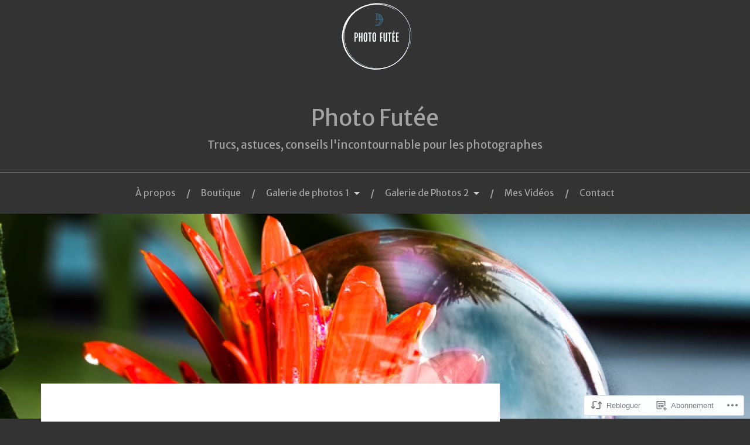

--- FILE ---
content_type: text/html; charset=UTF-8
request_url: https://photofutee.ca/2017/11/01/bokeh/
body_size: 28279
content:
<!DOCTYPE html>
<html lang="fr-CA">
<head>
<meta charset="UTF-8">
<meta name="viewport" content="width=device-width, initial-scale=1">
<link rel="profile" href="http://gmpg.org/xfn/11">
<link rel="pingback" href="https://photofutee.ca/xmlrpc.php">

<title>Bokeh &#8211; Photo Futée</title>
<script type="text/javascript">
  WebFontConfig = {"google":{"families":["Merriweather+Sans:r:latin,latin-ext","Merriweather+Sans:r,i,b,bi:latin,latin-ext"]},"api_url":"https:\/\/fonts-api.wp.com\/css"};
  (function() {
    var wf = document.createElement('script');
    wf.src = '/wp-content/plugins/custom-fonts/js/webfont.js';
    wf.type = 'text/javascript';
    wf.async = 'true';
    var s = document.getElementsByTagName('script')[0];
    s.parentNode.insertBefore(wf, s);
	})();
</script><style id="jetpack-custom-fonts-css">.wf-active body{font-family:"Merriweather Sans",sans-serif}.wf-active code, .wf-active kbd, .wf-active pre, .wf-active samp{font-family:"Merriweather Sans",sans-serif}.wf-active .main-navigation ul > li + li:before{font-family:"Merriweather Sans",sans-serif}.wf-active .entry-meta > span{font-family:"Merriweather Sans",sans-serif}.wf-active .page-links{font-family:"Merriweather Sans",sans-serif}.wf-active .tagcloud a, .wf-active .tags-links a{font-family:"Merriweather Sans",sans-serif}.wf-active .post-navigation span{font-family:"Merriweather Sans",sans-serif}.wf-active .entry-content{font-family:"Merriweather Sans",sans-serif}.wf-active .entry-content .more-link{font-family:"Merriweather Sans",sans-serif}.wf-active .entry-content blockquote cite{font-family:"Merriweather Sans",sans-serif}.wf-active code, .wf-active kbd, .wf-active pre{font-family:"Merriweather Sans",sans-serif}.wf-active .gallery-caption, .wf-active .wp-caption-text{font-family:"Merriweather Sans",sans-serif}.wf-active .entry-content fieldset legend{font-family:"Merriweather Sans",sans-serif}.wf-active .entry-content label{font-family:"Merriweather Sans",sans-serif}.wf-active .entry-content input, .wf-active .entry-content textarea{font-family:"Merriweather Sans",sans-serif}.wf-active .comments-title span a{font-family:"Merriweather Sans",sans-serif}.wf-active .comment-metadata, .wf-active .comment-reply-link{font-family:"Merriweather Sans",sans-serif}.wf-active .comment-navigation a{font-family:"Merriweather Sans",sans-serif}.wf-active .comment-respond form label{font-family:"Merriweather Sans",sans-serif}.wf-active .comment-respond input[type="text"], .wf-active .comment-respond textarea{font-family:"Merriweather Sans",sans-serif}.wf-active .comment-respond input[type="submit"]{font-family:"Merriweather Sans",sans-serif}.wf-active .comment-list #cancel-comment-reply-link{font-family:"Merriweather Sans",sans-serif}.wf-active .search-field{font-family:"Merriweather Sans",sans-serif}.wf-active .posts-navigation span{font-family:"Merriweather Sans",sans-serif}.wf-active #infinite-handle span{font-family:"Merriweather Sans",sans-serif}.wf-active .widget{font-family:"Merriweather Sans",sans-serif}.wf-active .widget_authors a strong, .wf-active .widget_recent_comments .comment-author-link, .wf-active .widget_recent_comments .comment-author-link a{font-family:"Merriweather Sans",sans-serif}.wf-active .widget .search-field{font-family:"Merriweather Sans",sans-serif}.wf-active .widget_recent_entries a, .wf-active .widget_recent_entries a:focus, .wf-active .widget_recent_entries a:hover, .wf-active .widget_recent_entries a:visited{font-family:"Merriweather Sans",sans-serif}.wf-active .widget_rss li a{font-family:"Merriweather Sans",sans-serif}.wf-active .site-info{font-family:"Merriweather Sans",sans-serif}@media screen and (max-width: 1000px){.wf-active .mobile-search .search-field{font-family:"Merriweather Sans",sans-serif}}.wf-active h1, .wf-active h2, .wf-active h3, .wf-active h4, .wf-active h5, .wf-active h6{font-family:"Merriweather Sans",sans-serif;font-style:normal;font-weight:400}.wf-active .site-title{font-weight:400;font-style:normal}.wf-active .site-description{font-style:normal;font-weight:400}.wf-active .entry-title{font-weight:400;font-style:normal}.wf-active .post-navigation h4{font-weight:400;font-style:normal}.wf-active .entry-content h1, .wf-active .entry-content h2, .wf-active .entry-content h3, .wf-active .entry-content h4, .wf-active .entry-content h5{font-weight:400;font-style:normal}.wf-active .entry-content h6{font-weight:400;font-style:normal}.wf-active .entry-content h1{font-style:normal;font-weight:400}.wf-active .entry-content h2{font-style:normal;font-weight:400}.wf-active .entry-content h3{font-style:normal;font-weight:400}.wf-active .entry-content h4{font-style:normal;font-weight:400}.wf-active .entry-content h5{font-style:normal;font-weight:400}.wf-active .entry-content h6{font-family:"Merriweather Sans",sans-serif;font-weight:400;font-style:normal}.wf-active .entry-content th{font-weight:400;font-style:normal}.wf-active .comment-reply-title, .wf-active .comments-title{font-weight:400;font-style:normal}.wf-active .page-title{font-family:"Merriweather Sans",sans-serif;font-weight:400;font-style:normal}.wf-active .widget-title{font-family:"Merriweather Sans",sans-serif;font-weight:400;font-style:normal}@media screen and (max-width: 600px){.wf-active .site-title{font-style:normal;font-weight:400}}@media screen and (max-width: 600px){.wf-active .entry-title{font-style:normal;font-weight:400}}@media screen and (max-width: 500px){.wf-active .comment-reply-title, .wf-active .comments-title{font-style:normal;font-weight:400}}@media screen and (max-width: 500px){.wf-active .entry-title{font-style:normal;font-weight:400}}@media screen and (max-width: 500px){.wf-active .entry-content h1{font-style:normal;font-weight:400}}@media screen and (max-width: 500px){.wf-active .entry-content h2{font-style:normal;font-weight:400}}@media screen and (max-width: 500px){.wf-active .entry-content h3{font-style:normal;font-weight:400}}@media screen and (max-width: 500px){.wf-active .entry-content h4{font-style:normal;font-weight:400}}@media screen and (max-width: 500px){.wf-active .entry-content h5{font-style:normal;font-weight:400}}@media screen and (max-width: 440px){.wf-active .comment-reply-title, .wf-active .comments-title{font-style:normal;font-weight:400}}@media screen and (max-width: 440px){.wf-active .entry-title{font-style:normal;font-weight:400}}</style>
<meta name='robots' content='max-image-preview:large' />
<meta name="google-site-verification" content="https://photofutee.ca/" />
<meta name="msvalidate.01" content="https://photofutee.ca/" />
<meta name="p:domain_verify" content="https://photofutee.ca/" />
<meta name="yandex-verification" content="https://photofutee.ca/" />

<!-- Async WordPress.com Remote Login -->
<script id="wpcom_remote_login_js">
var wpcom_remote_login_extra_auth = '';
function wpcom_remote_login_remove_dom_node_id( element_id ) {
	var dom_node = document.getElementById( element_id );
	if ( dom_node ) { dom_node.parentNode.removeChild( dom_node ); }
}
function wpcom_remote_login_remove_dom_node_classes( class_name ) {
	var dom_nodes = document.querySelectorAll( '.' + class_name );
	for ( var i = 0; i < dom_nodes.length; i++ ) {
		dom_nodes[ i ].parentNode.removeChild( dom_nodes[ i ] );
	}
}
function wpcom_remote_login_final_cleanup() {
	wpcom_remote_login_remove_dom_node_classes( "wpcom_remote_login_msg" );
	wpcom_remote_login_remove_dom_node_id( "wpcom_remote_login_key" );
	wpcom_remote_login_remove_dom_node_id( "wpcom_remote_login_validate" );
	wpcom_remote_login_remove_dom_node_id( "wpcom_remote_login_js" );
	wpcom_remote_login_remove_dom_node_id( "wpcom_request_access_iframe" );
	wpcom_remote_login_remove_dom_node_id( "wpcom_request_access_styles" );
}

// Watch for messages back from the remote login
window.addEventListener( "message", function( e ) {
	if ( e.origin === "https://r-login.wordpress.com" ) {
		var data = {};
		try {
			data = JSON.parse( e.data );
		} catch( e ) {
			wpcom_remote_login_final_cleanup();
			return;
		}

		if ( data.msg === 'LOGIN' ) {
			// Clean up the login check iframe
			wpcom_remote_login_remove_dom_node_id( "wpcom_remote_login_key" );

			var id_regex = new RegExp( /^[0-9]+$/ );
			var token_regex = new RegExp( /^.*|.*|.*$/ );
			if (
				token_regex.test( data.token )
				&& id_regex.test( data.wpcomid )
			) {
				// We have everything we need to ask for a login
				var script = document.createElement( "script" );
				script.setAttribute( "id", "wpcom_remote_login_validate" );
				script.src = '/remote-login.php?wpcom_remote_login=validate'
					+ '&wpcomid=' + data.wpcomid
					+ '&token=' + encodeURIComponent( data.token )
					+ '&host=' + window.location.protocol
					+ '//' + window.location.hostname
					+ '&postid=1810'
					+ '&is_singular=1';
				document.body.appendChild( script );
			}

			return;
		}

		// Safari ITP, not logged in, so redirect
		if ( data.msg === 'LOGIN-REDIRECT' ) {
			window.location = 'https://wordpress.com/log-in?redirect_to=' + window.location.href;
			return;
		}

		// Safari ITP, storage access failed, remove the request
		if ( data.msg === 'LOGIN-REMOVE' ) {
			var css_zap = 'html { -webkit-transition: margin-top 1s; transition: margin-top 1s; } /* 9001 */ html { margin-top: 0 !important; } * html body { margin-top: 0 !important; } @media screen and ( max-width: 782px ) { html { margin-top: 0 !important; } * html body { margin-top: 0 !important; } }';
			var style_zap = document.createElement( 'style' );
			style_zap.type = 'text/css';
			style_zap.appendChild( document.createTextNode( css_zap ) );
			document.body.appendChild( style_zap );

			var e = document.getElementById( 'wpcom_request_access_iframe' );
			e.parentNode.removeChild( e );

			document.cookie = 'wordpress_com_login_access=denied; path=/; max-age=31536000';

			return;
		}

		// Safari ITP
		if ( data.msg === 'REQUEST_ACCESS' ) {
			console.log( 'request access: safari' );

			// Check ITP iframe enable/disable knob
			if ( wpcom_remote_login_extra_auth !== 'safari_itp_iframe' ) {
				return;
			}

			// If we are in a "private window" there is no ITP.
			var private_window = false;
			try {
				var opendb = window.openDatabase( null, null, null, null );
			} catch( e ) {
				private_window = true;
			}

			if ( private_window ) {
				console.log( 'private window' );
				return;
			}

			var iframe = document.createElement( 'iframe' );
			iframe.id = 'wpcom_request_access_iframe';
			iframe.setAttribute( 'scrolling', 'no' );
			iframe.setAttribute( 'sandbox', 'allow-storage-access-by-user-activation allow-scripts allow-same-origin allow-top-navigation-by-user-activation' );
			iframe.src = 'https://r-login.wordpress.com/remote-login.php?wpcom_remote_login=request_access&origin=' + encodeURIComponent( data.origin ) + '&wpcomid=' + encodeURIComponent( data.wpcomid );

			var css = 'html { -webkit-transition: margin-top 1s; transition: margin-top 1s; } /* 9001 */ html { margin-top: 46px !important; } * html body { margin-top: 46px !important; } @media screen and ( max-width: 660px ) { html { margin-top: 71px !important; } * html body { margin-top: 71px !important; } #wpcom_request_access_iframe { display: block; height: 71px !important; } } #wpcom_request_access_iframe { border: 0px; height: 46px; position: fixed; top: 0; left: 0; width: 100%; min-width: 100%; z-index: 99999; background: #23282d; } ';

			var style = document.createElement( 'style' );
			style.type = 'text/css';
			style.id = 'wpcom_request_access_styles';
			style.appendChild( document.createTextNode( css ) );
			document.body.appendChild( style );

			document.body.appendChild( iframe );
		}

		if ( data.msg === 'DONE' ) {
			wpcom_remote_login_final_cleanup();
		}
	}
}, false );

// Inject the remote login iframe after the page has had a chance to load
// more critical resources
window.addEventListener( "DOMContentLoaded", function( e ) {
	var iframe = document.createElement( "iframe" );
	iframe.style.display = "none";
	iframe.setAttribute( "scrolling", "no" );
	iframe.setAttribute( "id", "wpcom_remote_login_key" );
	iframe.src = "https://r-login.wordpress.com/remote-login.php"
		+ "?wpcom_remote_login=key"
		+ "&origin=aHR0cHM6Ly9waG90b2Z1dGVlLmNh"
		+ "&wpcomid=113780226"
		+ "&time=" + Math.floor( Date.now() / 1000 );
	document.body.appendChild( iframe );
}, false );
</script>
<link rel='dns-prefetch' href='//s0.wp.com' />
<link rel='dns-prefetch' href='//wordpress.com' />
<link rel='dns-prefetch' href='//fonts-api.wp.com' />
<link rel="alternate" type="application/rss+xml" title="Photo Futée &raquo; Flux" href="https://photofutee.ca/feed/" />
<link rel="alternate" type="application/rss+xml" title="Photo Futée &raquo; Flux des commentaires" href="https://photofutee.ca/comments/feed/" />
<link rel="alternate" type="application/rss+xml" title="Photo Futée &raquo; Bokeh Flux des commentaires" href="https://photofutee.ca/2017/11/01/bokeh/feed/" />
	<script type="text/javascript">
		/* <![CDATA[ */
		function addLoadEvent(func) {
			var oldonload = window.onload;
			if (typeof window.onload != 'function') {
				window.onload = func;
			} else {
				window.onload = function () {
					oldonload();
					func();
				}
			}
		}
		/* ]]> */
	</script>
	<link crossorigin='anonymous' rel='stylesheet' id='all-css-0-1' href='/wp-content/mu-plugins/likes/jetpack-likes.css?m=1743883414i&cssminify=yes' type='text/css' media='all' />
<style id='wp-emoji-styles-inline-css'>

	img.wp-smiley, img.emoji {
		display: inline !important;
		border: none !important;
		box-shadow: none !important;
		height: 1em !important;
		width: 1em !important;
		margin: 0 0.07em !important;
		vertical-align: -0.1em !important;
		background: none !important;
		padding: 0 !important;
	}
/*# sourceURL=wp-emoji-styles-inline-css */
</style>
<link crossorigin='anonymous' rel='stylesheet' id='all-css-2-1' href='/wp-content/plugins/gutenberg-core/v22.2.0/build/styles/block-library/style.css?m=1764855221i&cssminify=yes' type='text/css' media='all' />
<style id='wp-block-library-inline-css'>
.has-text-align-justify {
	text-align:justify;
}
.has-text-align-justify{text-align:justify;}

/*# sourceURL=wp-block-library-inline-css */
</style><style id='global-styles-inline-css'>
:root{--wp--preset--aspect-ratio--square: 1;--wp--preset--aspect-ratio--4-3: 4/3;--wp--preset--aspect-ratio--3-4: 3/4;--wp--preset--aspect-ratio--3-2: 3/2;--wp--preset--aspect-ratio--2-3: 2/3;--wp--preset--aspect-ratio--16-9: 16/9;--wp--preset--aspect-ratio--9-16: 9/16;--wp--preset--color--black: #000000;--wp--preset--color--cyan-bluish-gray: #abb8c3;--wp--preset--color--white: #ffffff;--wp--preset--color--pale-pink: #f78da7;--wp--preset--color--vivid-red: #cf2e2e;--wp--preset--color--luminous-vivid-orange: #ff6900;--wp--preset--color--luminous-vivid-amber: #fcb900;--wp--preset--color--light-green-cyan: #7bdcb5;--wp--preset--color--vivid-green-cyan: #00d084;--wp--preset--color--pale-cyan-blue: #8ed1fc;--wp--preset--color--vivid-cyan-blue: #0693e3;--wp--preset--color--vivid-purple: #9b51e0;--wp--preset--gradient--vivid-cyan-blue-to-vivid-purple: linear-gradient(135deg,rgb(6,147,227) 0%,rgb(155,81,224) 100%);--wp--preset--gradient--light-green-cyan-to-vivid-green-cyan: linear-gradient(135deg,rgb(122,220,180) 0%,rgb(0,208,130) 100%);--wp--preset--gradient--luminous-vivid-amber-to-luminous-vivid-orange: linear-gradient(135deg,rgb(252,185,0) 0%,rgb(255,105,0) 100%);--wp--preset--gradient--luminous-vivid-orange-to-vivid-red: linear-gradient(135deg,rgb(255,105,0) 0%,rgb(207,46,46) 100%);--wp--preset--gradient--very-light-gray-to-cyan-bluish-gray: linear-gradient(135deg,rgb(238,238,238) 0%,rgb(169,184,195) 100%);--wp--preset--gradient--cool-to-warm-spectrum: linear-gradient(135deg,rgb(74,234,220) 0%,rgb(151,120,209) 20%,rgb(207,42,186) 40%,rgb(238,44,130) 60%,rgb(251,105,98) 80%,rgb(254,248,76) 100%);--wp--preset--gradient--blush-light-purple: linear-gradient(135deg,rgb(255,206,236) 0%,rgb(152,150,240) 100%);--wp--preset--gradient--blush-bordeaux: linear-gradient(135deg,rgb(254,205,165) 0%,rgb(254,45,45) 50%,rgb(107,0,62) 100%);--wp--preset--gradient--luminous-dusk: linear-gradient(135deg,rgb(255,203,112) 0%,rgb(199,81,192) 50%,rgb(65,88,208) 100%);--wp--preset--gradient--pale-ocean: linear-gradient(135deg,rgb(255,245,203) 0%,rgb(182,227,212) 50%,rgb(51,167,181) 100%);--wp--preset--gradient--electric-grass: linear-gradient(135deg,rgb(202,248,128) 0%,rgb(113,206,126) 100%);--wp--preset--gradient--midnight: linear-gradient(135deg,rgb(2,3,129) 0%,rgb(40,116,252) 100%);--wp--preset--font-size--small: 13px;--wp--preset--font-size--medium: 20px;--wp--preset--font-size--large: 36px;--wp--preset--font-size--x-large: 42px;--wp--preset--font-family--albert-sans: 'Albert Sans', sans-serif;--wp--preset--font-family--alegreya: Alegreya, serif;--wp--preset--font-family--arvo: Arvo, serif;--wp--preset--font-family--bodoni-moda: 'Bodoni Moda', serif;--wp--preset--font-family--bricolage-grotesque: 'Bricolage Grotesque', sans-serif;--wp--preset--font-family--cabin: Cabin, sans-serif;--wp--preset--font-family--chivo: Chivo, sans-serif;--wp--preset--font-family--commissioner: Commissioner, sans-serif;--wp--preset--font-family--cormorant: Cormorant, serif;--wp--preset--font-family--courier-prime: 'Courier Prime', monospace;--wp--preset--font-family--crimson-pro: 'Crimson Pro', serif;--wp--preset--font-family--dm-mono: 'DM Mono', monospace;--wp--preset--font-family--dm-sans: 'DM Sans', sans-serif;--wp--preset--font-family--dm-serif-display: 'DM Serif Display', serif;--wp--preset--font-family--domine: Domine, serif;--wp--preset--font-family--eb-garamond: 'EB Garamond', serif;--wp--preset--font-family--epilogue: Epilogue, sans-serif;--wp--preset--font-family--fahkwang: Fahkwang, sans-serif;--wp--preset--font-family--figtree: Figtree, sans-serif;--wp--preset--font-family--fira-sans: 'Fira Sans', sans-serif;--wp--preset--font-family--fjalla-one: 'Fjalla One', sans-serif;--wp--preset--font-family--fraunces: Fraunces, serif;--wp--preset--font-family--gabarito: Gabarito, system-ui;--wp--preset--font-family--ibm-plex-mono: 'IBM Plex Mono', monospace;--wp--preset--font-family--ibm-plex-sans: 'IBM Plex Sans', sans-serif;--wp--preset--font-family--ibarra-real-nova: 'Ibarra Real Nova', serif;--wp--preset--font-family--instrument-serif: 'Instrument Serif', serif;--wp--preset--font-family--inter: Inter, sans-serif;--wp--preset--font-family--josefin-sans: 'Josefin Sans', sans-serif;--wp--preset--font-family--jost: Jost, sans-serif;--wp--preset--font-family--libre-baskerville: 'Libre Baskerville', serif;--wp--preset--font-family--libre-franklin: 'Libre Franklin', sans-serif;--wp--preset--font-family--literata: Literata, serif;--wp--preset--font-family--lora: Lora, serif;--wp--preset--font-family--merriweather: Merriweather, serif;--wp--preset--font-family--montserrat: Montserrat, sans-serif;--wp--preset--font-family--newsreader: Newsreader, serif;--wp--preset--font-family--noto-sans-mono: 'Noto Sans Mono', sans-serif;--wp--preset--font-family--nunito: Nunito, sans-serif;--wp--preset--font-family--open-sans: 'Open Sans', sans-serif;--wp--preset--font-family--overpass: Overpass, sans-serif;--wp--preset--font-family--pt-serif: 'PT Serif', serif;--wp--preset--font-family--petrona: Petrona, serif;--wp--preset--font-family--piazzolla: Piazzolla, serif;--wp--preset--font-family--playfair-display: 'Playfair Display', serif;--wp--preset--font-family--plus-jakarta-sans: 'Plus Jakarta Sans', sans-serif;--wp--preset--font-family--poppins: Poppins, sans-serif;--wp--preset--font-family--raleway: Raleway, sans-serif;--wp--preset--font-family--roboto: Roboto, sans-serif;--wp--preset--font-family--roboto-slab: 'Roboto Slab', serif;--wp--preset--font-family--rubik: Rubik, sans-serif;--wp--preset--font-family--rufina: Rufina, serif;--wp--preset--font-family--sora: Sora, sans-serif;--wp--preset--font-family--source-sans-3: 'Source Sans 3', sans-serif;--wp--preset--font-family--source-serif-4: 'Source Serif 4', serif;--wp--preset--font-family--space-mono: 'Space Mono', monospace;--wp--preset--font-family--syne: Syne, sans-serif;--wp--preset--font-family--texturina: Texturina, serif;--wp--preset--font-family--urbanist: Urbanist, sans-serif;--wp--preset--font-family--work-sans: 'Work Sans', sans-serif;--wp--preset--spacing--20: 0.44rem;--wp--preset--spacing--30: 0.67rem;--wp--preset--spacing--40: 1rem;--wp--preset--spacing--50: 1.5rem;--wp--preset--spacing--60: 2.25rem;--wp--preset--spacing--70: 3.38rem;--wp--preset--spacing--80: 5.06rem;--wp--preset--shadow--natural: 6px 6px 9px rgba(0, 0, 0, 0.2);--wp--preset--shadow--deep: 12px 12px 50px rgba(0, 0, 0, 0.4);--wp--preset--shadow--sharp: 6px 6px 0px rgba(0, 0, 0, 0.2);--wp--preset--shadow--outlined: 6px 6px 0px -3px rgb(255, 255, 255), 6px 6px rgb(0, 0, 0);--wp--preset--shadow--crisp: 6px 6px 0px rgb(0, 0, 0);}:where(.is-layout-flex){gap: 0.5em;}:where(.is-layout-grid){gap: 0.5em;}body .is-layout-flex{display: flex;}.is-layout-flex{flex-wrap: wrap;align-items: center;}.is-layout-flex > :is(*, div){margin: 0;}body .is-layout-grid{display: grid;}.is-layout-grid > :is(*, div){margin: 0;}:where(.wp-block-columns.is-layout-flex){gap: 2em;}:where(.wp-block-columns.is-layout-grid){gap: 2em;}:where(.wp-block-post-template.is-layout-flex){gap: 1.25em;}:where(.wp-block-post-template.is-layout-grid){gap: 1.25em;}.has-black-color{color: var(--wp--preset--color--black) !important;}.has-cyan-bluish-gray-color{color: var(--wp--preset--color--cyan-bluish-gray) !important;}.has-white-color{color: var(--wp--preset--color--white) !important;}.has-pale-pink-color{color: var(--wp--preset--color--pale-pink) !important;}.has-vivid-red-color{color: var(--wp--preset--color--vivid-red) !important;}.has-luminous-vivid-orange-color{color: var(--wp--preset--color--luminous-vivid-orange) !important;}.has-luminous-vivid-amber-color{color: var(--wp--preset--color--luminous-vivid-amber) !important;}.has-light-green-cyan-color{color: var(--wp--preset--color--light-green-cyan) !important;}.has-vivid-green-cyan-color{color: var(--wp--preset--color--vivid-green-cyan) !important;}.has-pale-cyan-blue-color{color: var(--wp--preset--color--pale-cyan-blue) !important;}.has-vivid-cyan-blue-color{color: var(--wp--preset--color--vivid-cyan-blue) !important;}.has-vivid-purple-color{color: var(--wp--preset--color--vivid-purple) !important;}.has-black-background-color{background-color: var(--wp--preset--color--black) !important;}.has-cyan-bluish-gray-background-color{background-color: var(--wp--preset--color--cyan-bluish-gray) !important;}.has-white-background-color{background-color: var(--wp--preset--color--white) !important;}.has-pale-pink-background-color{background-color: var(--wp--preset--color--pale-pink) !important;}.has-vivid-red-background-color{background-color: var(--wp--preset--color--vivid-red) !important;}.has-luminous-vivid-orange-background-color{background-color: var(--wp--preset--color--luminous-vivid-orange) !important;}.has-luminous-vivid-amber-background-color{background-color: var(--wp--preset--color--luminous-vivid-amber) !important;}.has-light-green-cyan-background-color{background-color: var(--wp--preset--color--light-green-cyan) !important;}.has-vivid-green-cyan-background-color{background-color: var(--wp--preset--color--vivid-green-cyan) !important;}.has-pale-cyan-blue-background-color{background-color: var(--wp--preset--color--pale-cyan-blue) !important;}.has-vivid-cyan-blue-background-color{background-color: var(--wp--preset--color--vivid-cyan-blue) !important;}.has-vivid-purple-background-color{background-color: var(--wp--preset--color--vivid-purple) !important;}.has-black-border-color{border-color: var(--wp--preset--color--black) !important;}.has-cyan-bluish-gray-border-color{border-color: var(--wp--preset--color--cyan-bluish-gray) !important;}.has-white-border-color{border-color: var(--wp--preset--color--white) !important;}.has-pale-pink-border-color{border-color: var(--wp--preset--color--pale-pink) !important;}.has-vivid-red-border-color{border-color: var(--wp--preset--color--vivid-red) !important;}.has-luminous-vivid-orange-border-color{border-color: var(--wp--preset--color--luminous-vivid-orange) !important;}.has-luminous-vivid-amber-border-color{border-color: var(--wp--preset--color--luminous-vivid-amber) !important;}.has-light-green-cyan-border-color{border-color: var(--wp--preset--color--light-green-cyan) !important;}.has-vivid-green-cyan-border-color{border-color: var(--wp--preset--color--vivid-green-cyan) !important;}.has-pale-cyan-blue-border-color{border-color: var(--wp--preset--color--pale-cyan-blue) !important;}.has-vivid-cyan-blue-border-color{border-color: var(--wp--preset--color--vivid-cyan-blue) !important;}.has-vivid-purple-border-color{border-color: var(--wp--preset--color--vivid-purple) !important;}.has-vivid-cyan-blue-to-vivid-purple-gradient-background{background: var(--wp--preset--gradient--vivid-cyan-blue-to-vivid-purple) !important;}.has-light-green-cyan-to-vivid-green-cyan-gradient-background{background: var(--wp--preset--gradient--light-green-cyan-to-vivid-green-cyan) !important;}.has-luminous-vivid-amber-to-luminous-vivid-orange-gradient-background{background: var(--wp--preset--gradient--luminous-vivid-amber-to-luminous-vivid-orange) !important;}.has-luminous-vivid-orange-to-vivid-red-gradient-background{background: var(--wp--preset--gradient--luminous-vivid-orange-to-vivid-red) !important;}.has-very-light-gray-to-cyan-bluish-gray-gradient-background{background: var(--wp--preset--gradient--very-light-gray-to-cyan-bluish-gray) !important;}.has-cool-to-warm-spectrum-gradient-background{background: var(--wp--preset--gradient--cool-to-warm-spectrum) !important;}.has-blush-light-purple-gradient-background{background: var(--wp--preset--gradient--blush-light-purple) !important;}.has-blush-bordeaux-gradient-background{background: var(--wp--preset--gradient--blush-bordeaux) !important;}.has-luminous-dusk-gradient-background{background: var(--wp--preset--gradient--luminous-dusk) !important;}.has-pale-ocean-gradient-background{background: var(--wp--preset--gradient--pale-ocean) !important;}.has-electric-grass-gradient-background{background: var(--wp--preset--gradient--electric-grass) !important;}.has-midnight-gradient-background{background: var(--wp--preset--gradient--midnight) !important;}.has-small-font-size{font-size: var(--wp--preset--font-size--small) !important;}.has-medium-font-size{font-size: var(--wp--preset--font-size--medium) !important;}.has-large-font-size{font-size: var(--wp--preset--font-size--large) !important;}.has-x-large-font-size{font-size: var(--wp--preset--font-size--x-large) !important;}.has-albert-sans-font-family{font-family: var(--wp--preset--font-family--albert-sans) !important;}.has-alegreya-font-family{font-family: var(--wp--preset--font-family--alegreya) !important;}.has-arvo-font-family{font-family: var(--wp--preset--font-family--arvo) !important;}.has-bodoni-moda-font-family{font-family: var(--wp--preset--font-family--bodoni-moda) !important;}.has-bricolage-grotesque-font-family{font-family: var(--wp--preset--font-family--bricolage-grotesque) !important;}.has-cabin-font-family{font-family: var(--wp--preset--font-family--cabin) !important;}.has-chivo-font-family{font-family: var(--wp--preset--font-family--chivo) !important;}.has-commissioner-font-family{font-family: var(--wp--preset--font-family--commissioner) !important;}.has-cormorant-font-family{font-family: var(--wp--preset--font-family--cormorant) !important;}.has-courier-prime-font-family{font-family: var(--wp--preset--font-family--courier-prime) !important;}.has-crimson-pro-font-family{font-family: var(--wp--preset--font-family--crimson-pro) !important;}.has-dm-mono-font-family{font-family: var(--wp--preset--font-family--dm-mono) !important;}.has-dm-sans-font-family{font-family: var(--wp--preset--font-family--dm-sans) !important;}.has-dm-serif-display-font-family{font-family: var(--wp--preset--font-family--dm-serif-display) !important;}.has-domine-font-family{font-family: var(--wp--preset--font-family--domine) !important;}.has-eb-garamond-font-family{font-family: var(--wp--preset--font-family--eb-garamond) !important;}.has-epilogue-font-family{font-family: var(--wp--preset--font-family--epilogue) !important;}.has-fahkwang-font-family{font-family: var(--wp--preset--font-family--fahkwang) !important;}.has-figtree-font-family{font-family: var(--wp--preset--font-family--figtree) !important;}.has-fira-sans-font-family{font-family: var(--wp--preset--font-family--fira-sans) !important;}.has-fjalla-one-font-family{font-family: var(--wp--preset--font-family--fjalla-one) !important;}.has-fraunces-font-family{font-family: var(--wp--preset--font-family--fraunces) !important;}.has-gabarito-font-family{font-family: var(--wp--preset--font-family--gabarito) !important;}.has-ibm-plex-mono-font-family{font-family: var(--wp--preset--font-family--ibm-plex-mono) !important;}.has-ibm-plex-sans-font-family{font-family: var(--wp--preset--font-family--ibm-plex-sans) !important;}.has-ibarra-real-nova-font-family{font-family: var(--wp--preset--font-family--ibarra-real-nova) !important;}.has-instrument-serif-font-family{font-family: var(--wp--preset--font-family--instrument-serif) !important;}.has-inter-font-family{font-family: var(--wp--preset--font-family--inter) !important;}.has-josefin-sans-font-family{font-family: var(--wp--preset--font-family--josefin-sans) !important;}.has-jost-font-family{font-family: var(--wp--preset--font-family--jost) !important;}.has-libre-baskerville-font-family{font-family: var(--wp--preset--font-family--libre-baskerville) !important;}.has-libre-franklin-font-family{font-family: var(--wp--preset--font-family--libre-franklin) !important;}.has-literata-font-family{font-family: var(--wp--preset--font-family--literata) !important;}.has-lora-font-family{font-family: var(--wp--preset--font-family--lora) !important;}.has-merriweather-font-family{font-family: var(--wp--preset--font-family--merriweather) !important;}.has-montserrat-font-family{font-family: var(--wp--preset--font-family--montserrat) !important;}.has-newsreader-font-family{font-family: var(--wp--preset--font-family--newsreader) !important;}.has-noto-sans-mono-font-family{font-family: var(--wp--preset--font-family--noto-sans-mono) !important;}.has-nunito-font-family{font-family: var(--wp--preset--font-family--nunito) !important;}.has-open-sans-font-family{font-family: var(--wp--preset--font-family--open-sans) !important;}.has-overpass-font-family{font-family: var(--wp--preset--font-family--overpass) !important;}.has-pt-serif-font-family{font-family: var(--wp--preset--font-family--pt-serif) !important;}.has-petrona-font-family{font-family: var(--wp--preset--font-family--petrona) !important;}.has-piazzolla-font-family{font-family: var(--wp--preset--font-family--piazzolla) !important;}.has-playfair-display-font-family{font-family: var(--wp--preset--font-family--playfair-display) !important;}.has-plus-jakarta-sans-font-family{font-family: var(--wp--preset--font-family--plus-jakarta-sans) !important;}.has-poppins-font-family{font-family: var(--wp--preset--font-family--poppins) !important;}.has-raleway-font-family{font-family: var(--wp--preset--font-family--raleway) !important;}.has-roboto-font-family{font-family: var(--wp--preset--font-family--roboto) !important;}.has-roboto-slab-font-family{font-family: var(--wp--preset--font-family--roboto-slab) !important;}.has-rubik-font-family{font-family: var(--wp--preset--font-family--rubik) !important;}.has-rufina-font-family{font-family: var(--wp--preset--font-family--rufina) !important;}.has-sora-font-family{font-family: var(--wp--preset--font-family--sora) !important;}.has-source-sans-3-font-family{font-family: var(--wp--preset--font-family--source-sans-3) !important;}.has-source-serif-4-font-family{font-family: var(--wp--preset--font-family--source-serif-4) !important;}.has-space-mono-font-family{font-family: var(--wp--preset--font-family--space-mono) !important;}.has-syne-font-family{font-family: var(--wp--preset--font-family--syne) !important;}.has-texturina-font-family{font-family: var(--wp--preset--font-family--texturina) !important;}.has-urbanist-font-family{font-family: var(--wp--preset--font-family--urbanist) !important;}.has-work-sans-font-family{font-family: var(--wp--preset--font-family--work-sans) !important;}
/*# sourceURL=global-styles-inline-css */
</style>

<style id='classic-theme-styles-inline-css'>
/*! This file is auto-generated */
.wp-block-button__link{color:#fff;background-color:#32373c;border-radius:9999px;box-shadow:none;text-decoration:none;padding:calc(.667em + 2px) calc(1.333em + 2px);font-size:1.125em}.wp-block-file__button{background:#32373c;color:#fff;text-decoration:none}
/*# sourceURL=/wp-includes/css/classic-themes.min.css */
</style>
<link crossorigin='anonymous' rel='stylesheet' id='all-css-4-1' href='/_static/??-eJx9jdEKwjAMRX/IGoTN6YP4LV2NWm3a0KQO/96MgQ8qvoTkcs4NTOxCyYpZgZrj1C4xC4RS0XJir2AE4Sl6TEiGrYPICn5rE5vjxpErijibFBs5vZoo/zyz5mqX4h3tko9kUSPkotFseS9fncsr4DZCKg8M1Z8VRJ8JZ/RIh83Q74Z+v+262wv1713F&cssminify=yes' type='text/css' media='all' />
<link rel='stylesheet' id='lovecraft-fonts-css' href='https://fonts-api.wp.com/css?family=Playfair+Display%3A400%2C700%2C400italic%7CLato%3A400%2C400italic%2C700%2C700italic%2C900%2C900italic&#038;subset=latin%2Clatin-ext&#038;ver=6.9-RC2-61304' media='all' />
<link crossorigin='anonymous' rel='stylesheet' id='all-css-6-1' href='/_static/??/wp-content/mu-plugins/jetpack-plugin/sun/_inc/genericons/genericons/genericons.css,/wp-content/themes/pub/lovecraft/inc/style-wpcom.css?m=1753279645j&cssminify=yes' type='text/css' media='all' />
<style id='jetpack_facebook_likebox-inline-css'>
.widget_facebook_likebox {
	overflow: hidden;
}

/*# sourceURL=/wp-content/mu-plugins/jetpack-plugin/sun/modules/widgets/facebook-likebox/style.css */
</style>
<link crossorigin='anonymous' rel='stylesheet' id='all-css-8-1' href='/_static/??-eJzTLy/QTc7PK0nNK9HPLdUtyClNz8wr1i9KTcrJTwcy0/WTi5G5ekCujj52Temp+bo5+cmJJZn5eSgc3bScxMwikFb7XFtDE1NLExMLc0OTLACohS2q&cssminify=yes' type='text/css' media='all' />
<link crossorigin='anonymous' rel='stylesheet' id='print-css-9-1' href='/wp-content/mu-plugins/global-print/global-print.css?m=1465851035i&cssminify=yes' type='text/css' media='print' />
<style id='jetpack-global-styles-frontend-style-inline-css'>
:root { --font-headings: unset; --font-base: unset; --font-headings-default: -apple-system,BlinkMacSystemFont,"Segoe UI",Roboto,Oxygen-Sans,Ubuntu,Cantarell,"Helvetica Neue",sans-serif; --font-base-default: -apple-system,BlinkMacSystemFont,"Segoe UI",Roboto,Oxygen-Sans,Ubuntu,Cantarell,"Helvetica Neue",sans-serif;}
/*# sourceURL=jetpack-global-styles-frontend-style-inline-css */
</style>
<link crossorigin='anonymous' rel='stylesheet' id='all-css-12-1' href='/_static/??-eJyNjcsKAjEMRX/IGtQZBxfip0hMS9sxTYppGfx7H7gRN+7ugcs5sFRHKi1Ig9Jd5R6zGMyhVaTrh8G6QFHfORhYwlvw6P39PbPENZmt4G/ROQuBKWVkxxrVvuBH1lIoz2waILJekF+HUzlupnG3nQ77YZwfuRJIaQ==&cssminify=yes' type='text/css' media='all' />
<script type="text/javascript" id="wpcom-actionbar-placeholder-js-extra">
/* <![CDATA[ */
var actionbardata = {"siteID":"113780226","postID":"1810","siteURL":"https://photofutee.ca","xhrURL":"https://photofutee.ca/wp-admin/admin-ajax.php","nonce":"fdc7413403","isLoggedIn":"","statusMessage":"","subsEmailDefault":"instantly","proxyScriptUrl":"https://s0.wp.com/wp-content/js/wpcom-proxy-request.js?m=1513050504i&amp;ver=20211021","shortlink":"https://wp.me/s7HpqW-bokeh","i18n":{"followedText":"Les nouvelles publications de ce site appara\u00eetront d\u00e9sormais dans votre \u003Ca href=\"https://wordpress.com/reader\"\u003ELecteur\u003C/a\u003E","foldBar":"R\u00e9duire cette barre","unfoldBar":"Agrandir cette barre","shortLinkCopied":"Lien court copi\u00e9 dans le presse-papier"}};
//# sourceURL=wpcom-actionbar-placeholder-js-extra
/* ]]> */
</script>
<script type="text/javascript" id="jetpack-mu-wpcom-settings-js-before">
/* <![CDATA[ */
var JETPACK_MU_WPCOM_SETTINGS = {"assetsUrl":"https://s0.wp.com/wp-content/mu-plugins/jetpack-mu-wpcom-plugin/sun/jetpack_vendor/automattic/jetpack-mu-wpcom/src/build/"};
//# sourceURL=jetpack-mu-wpcom-settings-js-before
/* ]]> */
</script>
<script crossorigin='anonymous' type='text/javascript'  src='/wp-content/js/rlt-proxy.js?m=1720530689i'></script>
<script type="text/javascript" id="rlt-proxy-js-after">
/* <![CDATA[ */
	rltInitialize( {"token":null,"iframeOrigins":["https:\/\/widgets.wp.com"]} );
//# sourceURL=rlt-proxy-js-after
/* ]]> */
</script>
<link rel="EditURI" type="application/rsd+xml" title="RSD" href="https://photofuteeca.wordpress.com/xmlrpc.php?rsd" />
<meta name="generator" content="WordPress.com" />
<link rel="canonical" href="https://photofutee.ca/2017/11/01/bokeh/" />
<link rel='shortlink' href='https://wp.me/s7HpqW-bokeh' />
<link rel="alternate" type="application/json+oembed" href="https://public-api.wordpress.com/oembed/?format=json&amp;url=https%3A%2F%2Fphotofutee.ca%2F2017%2F11%2F01%2Fbokeh%2F&amp;for=wpcom-auto-discovery" /><link rel="alternate" type="application/xml+oembed" href="https://public-api.wordpress.com/oembed/?format=xml&amp;url=https%3A%2F%2Fphotofutee.ca%2F2017%2F11%2F01%2Fbokeh%2F&amp;for=wpcom-auto-discovery" />
<!-- Jetpack Open Graph Tags -->
<meta property="og:type" content="article" />
<meta property="og:title" content="Bokeh" />
<meta property="og:url" content="https://photofutee.ca/2017/11/01/bokeh/" />
<meta property="og:description" content="Sans doute avez-vous entendu ou lu des commentaires qui disaient d’une photo qu’elle avait un beau bokeh. Peut-être avez-vous deviné qu’on parlait ici du fond de la photo… ou peut-être pas. Bref qu…" />
<meta property="article:published_time" content="2017-11-01T19:37:59+00:00" />
<meta property="article:modified_time" content="2018-01-23T00:49:59+00:00" />
<meta property="og:site_name" content="Photo Futée" />
<meta property="og:image" content="https://photofutee.ca/wp-content/uploads/2017/08/img_4872-e1507234317455.jpg" />
<meta property="og:image:width" content="356" />
<meta property="og:image:height" content="238" />
<meta property="og:image:alt" content="IMG_4872" />
<meta property="og:locale" content="fr_CA" />
<meta property="article:publisher" content="https://www.facebook.com/WordPresscom" />
<meta name="twitter:creator" content="@PhotoFutee" />
<meta name="twitter:text:title" content="Bokeh" />
<meta name="twitter:image" content="https://photofutee.ca/wp-content/uploads/2017/08/img_4872-e1507234317455.jpg?w=640" />
<meta name="twitter:image:alt" content="IMG_4872" />
<meta name="twitter:card" content="summary_large_image" />

<!-- End Jetpack Open Graph Tags -->
<link rel="search" type="application/opensearchdescription+xml" href="https://photofutee.ca/osd.xml" title="Photo Futée" />
<link rel="search" type="application/opensearchdescription+xml" href="https://s1.wp.com/opensearch.xml" title="WordPress.com" />
<meta name="theme-color" content="#333333" />
		<style type="text/css">
			.recentcomments a {
				display: inline !important;
				padding: 0 !important;
				margin: 0 !important;
			}

			table.recentcommentsavatartop img.avatar, table.recentcommentsavatarend img.avatar {
				border: 0px;
				margin: 0;
			}

			table.recentcommentsavatartop a, table.recentcommentsavatarend a {
				border: 0px !important;
				background-color: transparent !important;
			}

			td.recentcommentsavatarend, td.recentcommentsavatartop {
				padding: 0px 0px 1px 0px;
				margin: 0px;
			}

			td.recentcommentstextend {
				border: none !important;
				padding: 0px 0px 2px 10px;
			}

			.rtl td.recentcommentstextend {
				padding: 0px 10px 2px 0px;
			}

			td.recentcommentstexttop {
				border: none;
				padding: 0px 0px 0px 10px;
			}

			.rtl td.recentcommentstexttop {
				padding: 0px 10px 0px 0px;
			}
		</style>
		<meta name="description" content="Sans doute avez-vous entendu ou lu des commentaires qui disaient d’une photo qu’elle avait un beau bokeh. Peut-être avez-vous deviné qu’on parlait ici du fond de la photo… ou peut-être pas. Bref qu’est-ce que c’est exactement le bokeh? Premièrement, il faut savoir que le mot vient du terme japonnais boke (prononcé boké) ou bokashi qui&hellip;" />
<style type="text/css" id="custom-background-css">
body.custom-background { background-color: #333333; }
</style>
	<style type="text/css" id="custom-colors-css">.entry-content .page-links a:hover { color: #4F4F4F;}
.footer-widgets .tagcloud a:hover { color: #4F4F4F;}
.tags-links a:hover, .tagcloud a:hover { color: #4F4F4F;}
.sticky-post, .sticky-post .genericon { color: #4F4F4F;}
#infinite-handle span:hover { color: #4F4F4F;}
.main-navigation ul ul a, .main-navigation ul ul a:visited { color: #FFFFFF;}
.button:hover, button:hover, input[type="submit"]:hover, input[type="reset"]:hover, input[type="button"]:hover { color: #4F4F4F;}
.mobile-search, .mobile-search .search-field, .toggle-active .main-navigation li { border-color: #dddddd;}
.mobile-search, .mobile-search .search-field, .toggle-active .main-navigation li { border-color: rgba( 221, 221, 221, 0.3 );}
.toggles, .hentry, #wp-calendar th:first-child, #wp-calendar tbody td:first-child, #wp-calendar thead, #wp-calendar th, #wp-calendar td, .widget ul ul li:first-child, .main-navigation, .widget li, .widget + .widget, .site-footer { border-color: #dddddd;}
.toggles, .hentry, #wp-calendar th:first-child, #wp-calendar tbody td:first-child, #wp-calendar thead, #wp-calendar th, #wp-calendar td, .widget ul ul li:first-child, .main-navigation, .widget li, .widget + .widget, .site-footer { border-color: rgba( 221, 221, 221, 0.3 );}
#secondary a, #secondary a:visited, #secondary a:hover, #secondary a:active, #secondary a:focus { color: #A3A3A3;}
.main-navigation a, .main-navigation a:visited { color: #A3A3A3;}
.menu-toggle .bar { background-color: #A3A3A3;}
.site-title a, .site-title a:visited { color: #A3A3A3;}
.search-toggle { color: #A3A3A3;}
.site-description { color: #A3A3A3;}
#secondary { color: #A3A3A3;}
#wp-calendar, #wp-calendar caption, #wp-calendar tfoot a, #wp-calendar tfoot a:visited { color: #A3A3A3;}
.footer-widgets #wp-calendar { color: #111111;}
.widget_recent_comments .comment-author-link, .widget_recent_comments .comment-author-link a, .widget_authors a strong { color: #A3A3A3;}
#secondary .wp-caption-text, #secondary .gallery-caption { color: #A3A3A3;}
.main-navigation ul > li + li:before { color: #A3A3A3;}
.widget_archive li, .widget_categories li, .widget_meta li, .widget_nav_menu li, .widget_pages { color: #A3A3A3;}
.widget_archive li:before, .widget_categories li:before, .widget_meta li:before, .widget_nav_menu li:before, .widget_pages li:before, .widget_authors ul ul li:before, .widget_recent_comments li:before { color: #A3A3A3;}
body, .toggles { background-color: #333333;}
a, a:visited, a:hover, a:active, a:focus { color: #6D6D6D;}
.comments-title span a, .comments-title span a:visited { color: #6D6D6D;}
.mobile-search .search-submit:hover { color: #6D6D6D;}
.entry-meta a, .entry-meta a:visited { color: #6D6D6D;}
.footer-widgets #wp-calendar thead th { color: #6D6D6D;}
.entry-meta a:hover, .entry-meta a:focus, .entry-meta a:active { border-bottom-color: #6D6D6D;}
.post-navigation a:hover, .post-navigation a:focus, .post-navigation a:active { color: #6D6D6D;}
.comment-navigation a:hover, .comment-navigation a:focus, .comment-navigation a:active { color: #6D6D6D;}
.search-submit:hover .genericon, .search-submit:focus .genericon, .search-submit:active .genericon { color: #6D6D6D;}
.main-navigation ul li:hover > a { color: #CCCCCC;}
#secondary #wp-calendar thead th, #wp-calendar tfoot a:hover { color: #CCCCCC;}
.search-toggle:hover, .search-toggle:active, .search-toggle:focus { color: #CCCCCC;}
.main-navigation ul > .page_item_has_children > a:after, .main-navigation ul > .menu-item-has-children > a:after { border-top-color: #CCCCCC;}
.main-navigation a:hover, .main-navigation a:active, .main-navigation a:focus { color: #CCCCCC;}
.toggle-active .main-navigation a, .toggle-active .main-navigation a:visited { color: #CCCCCC;}
.site-title a:hover, .site-title a:focus, .site-title a:active { color: #CCCCCC;}
.search-toggle.active { color: #CCCCCC;}
.menu-toggle.active .bar { background-color: #CCCCCC;}
.menu-toggle:hover .bar, .menu-toggle:active .bar, .menu-toggle:focus .bar { background-color: #CCCCCC;}
.toggle-active .main-navigation ul ul li:hover > a { color: #CCCCCC;}
.toggle-active .main-navigation ul ul a:hover, .toggle-active .main-navigation ul ul a:active, .toggle-active .main-navigation ul ul a:focus { color: #CCCCCC;}
.menu-toggle:hover .bar, .menu-toggle:active .bar, .menu-toggle:focus .bar { background-color: #CCCCCC;}
.main-navigation ul ul li:hover > a { color: #CCCCCC;}
.main-navigation ul ul a:hover, .main-navigation ul ul a:active, .main-navigation ul ul a:focus { color: #CCCCCC;}
.site-info a:hover, .site-info a:focus, .site-info a:active { color: #CCCCCC;}
.comment-author a:hover { color: #595959;}
.entry-content blockquote:after { color: #636363;}
.site-info .sep { color: #CCCCCC;}
.entry-content .page-links a:hover { background-color: #cccccc;}
.bypostauthor .comment-author img { background-color: #cccccc;}
#infinite-handle span:hover { background-color: #cccccc;}
.tags-links a:hover:before, .tagcloud a:hover:before { border-right-color: #cccccc;}
.rtl .tags-links a:hover:before, .rtl .tagcloud a:hover:before { border-left-color: #cccccc;}
.sticky-post { background-color: #cccccc;}
.sticky-post:after { border-left-color: #cccccc;}
.sticky-post:after { border-right-color: #cccccc;}
.widget-title, .jetpack-recipe-title { border-color: #cccccc;}
.tags-links a:hover, .tagcloud a:hover { background-color: #cccccc;}
.footer-widgets .tagcloud a:hover { background-color: #cccccc;}
.footer-widgets .tagcloud a:hover:before { border-right-color: #cccccc;}
.rtl .footer-widgets .tagcloud a:hover:before { border-left-color: #cccccc;}
.button:hover, button:hover, input[type="submit"]:hover, input[type="reset"]:hover, input[type="button"]:hover { background-color: #cccccc;}
</style>
<link rel="icon" href="https://photofutee.ca/wp-content/uploads/2018/08/cropped-cropped-img_4945-2.jpg?w=32" sizes="32x32" />
<link rel="icon" href="https://photofutee.ca/wp-content/uploads/2018/08/cropped-cropped-img_4945-2.jpg?w=192" sizes="192x192" />
<link rel="apple-touch-icon" href="https://photofutee.ca/wp-content/uploads/2018/08/cropped-cropped-img_4945-2.jpg?w=180" />
<meta name="msapplication-TileImage" content="https://photofutee.ca/wp-content/uploads/2018/08/cropped-cropped-img_4945-2.jpg?w=270" />
<link crossorigin='anonymous' rel='stylesheet' id='all-css-0-3' href='/_static/??-eJyVjssKwkAMRX/INowP1IX4KdKmg6SdScJkQn+/FR/gTpfncjhcmLVB4Rq5QvZGk9+JDcZYtcPpxWDOcCNG6JPgZGAzaSwtmm3g50CWwVM0wK6IW0wf5z382XseckrDir1hIa0kq/tFbSZ+hK/5Eo6H3fkU9mE7Lr2lXSA=&cssminify=yes' type='text/css' media='all' />
</head>

<body class="wp-singular post-template-default single single-post postid-1810 single-format-standard custom-background wp-custom-logo wp-embed-responsive wp-theme-publovecraft customizer-styles-applied jetpack-reblog-enabled has-site-logo custom-colors">
<div id="page" class="hfeed site">
	<a class="skip-link screen-reader-text" href="#content">Aller au contenu principal</a>

	<header id="masthead" class="site-header" role="banner">
		<div class="site-branding">
							<a href="https://photofutee.ca/" class="site-logo-link" rel="home" itemprop="url"><img width="125" height="125" src="https://photofutee.ca/wp-content/uploads/2020/08/logo2.jpg?w=125" class="site-logo attachment-lovecraft-site-logo" alt="" decoding="async" data-size="lovecraft-site-logo" itemprop="logo" data-attachment-id="3131" data-permalink="https://photofutee.ca/logo2/" data-orig-file="https://photofutee.ca/wp-content/uploads/2020/08/logo2.jpg" data-orig-size="125,125" data-comments-opened="1" data-image-meta="{&quot;aperture&quot;:&quot;0&quot;,&quot;credit&quot;:&quot;&quot;,&quot;camera&quot;:&quot;&quot;,&quot;caption&quot;:&quot;&quot;,&quot;created_timestamp&quot;:&quot;0&quot;,&quot;copyright&quot;:&quot;&quot;,&quot;focal_length&quot;:&quot;0&quot;,&quot;iso&quot;:&quot;0&quot;,&quot;shutter_speed&quot;:&quot;0&quot;,&quot;title&quot;:&quot;&quot;,&quot;orientation&quot;:&quot;1&quot;}" data-image-title="logo2" data-image-description="" data-image-caption="" data-medium-file="https://photofutee.ca/wp-content/uploads/2020/08/logo2.jpg?w=125" data-large-file="https://photofutee.ca/wp-content/uploads/2020/08/logo2.jpg?w=125" /></a>						<h1 class="site-title"><a href="https://photofutee.ca/" rel="home">Photo Futée</a></h1>
			<p class="site-description">Trucs, astuces, conseils l&#039;incontournable pour les photographes</p>
		</div><!-- .site-branding -->

		<div class="toggles clear">
			<button class="menu-toggle toggle" aria-controls="primary-menu" aria-expanded="false">
				<div class="bar"></div>
				<div class="bar"></div>
				<div class="bar"></div>
				<span class="screen-reader-text">Menu</span>
			</button><!-- .menu-toggle -->
			<button class="search-toggle toggle">
				<div class="genericon genericon-search" aria-expanded="false">
					<span class="screen-reader-text">Chercher</span>
				</div><!-- .genericon-search -->
			</button><!-- .search-toggle -->
		</div><!-- .toggles -->

		<nav id="site-navigation" class="main-navigation" role="navigation">
			<div class="menu-menu-1-container"><ul id="primary-menu" class="menu"><li id="menu-item-167" class="menu-item menu-item-type-post_type menu-item-object-page menu-item-home menu-item-167"><a href="https://photofutee.ca/a-propos/">À propos</a></li>
<li id="menu-item-3136" class="menu-item menu-item-type-post_type menu-item-object-page menu-item-3136"><a href="https://photofutee.ca/boutique/">Boutique</a></li>
<li id="menu-item-168" class="menu-item menu-item-type-post_type menu-item-object-page menu-item-has-children menu-item-168"><a href="https://photofutee.ca/galerie-de-photos/">Galerie de photos 1</a>
<ul class="sub-menu">
	<li id="menu-item-1070" class="menu-item menu-item-type-post_type menu-item-object-page menu-item-1070"><a href="https://photofutee.ca/faunes/">Faune</a></li>
	<li id="menu-item-1071" class="menu-item menu-item-type-post_type menu-item-object-page menu-item-1071"><a href="https://photofutee.ca/flores/">Flores</a></li>
	<li id="menu-item-1072" class="menu-item menu-item-type-post_type menu-item-object-page menu-item-1072"><a href="https://photofutee.ca/paysages/">Paysages</a></li>
	<li id="menu-item-1261" class="menu-item menu-item-type-post_type menu-item-object-page menu-item-1261"><a href="https://photofutee.ca/portraits/">Portraits</a></li>
	<li id="menu-item-1073" class="menu-item menu-item-type-post_type menu-item-object-page menu-item-1073"><a href="https://photofutee.ca/nb/">N&amp;B</a></li>
</ul>
</li>
<li id="menu-item-2495" class="menu-item menu-item-type-post_type menu-item-object-page menu-item-has-children menu-item-2495"><a href="https://photofutee.ca/galerie-de-photos-2/">Galerie de Photos 2</a>
<ul class="sub-menu">
	<li id="menu-item-2498" class="menu-item menu-item-type-post_type menu-item-object-page menu-item-has-children menu-item-2498"><a href="https://photofutee.ca/thematiques/">Thématiques</a>
	<ul class="sub-menu">
		<li id="menu-item-1903" class="menu-item menu-item-type-post_type menu-item-object-page menu-item-1903"><a href="https://photofutee.ca/urban-culture/">Urban culture</a></li>
		<li id="menu-item-2053" class="menu-item menu-item-type-post_type menu-item-object-page menu-item-2053"><a href="https://photofutee.ca/water-drop/">Liquid Art</a></li>
		<li id="menu-item-1074" class="menu-item menu-item-type-post_type menu-item-object-page menu-item-1074"><a href="https://photofutee.ca/macro/">Macro et Proxi</a></li>
		<li id="menu-item-1901" class="menu-item menu-item-type-post_type menu-item-object-page menu-item-1901"><a href="https://photofutee.ca/glass-ball-2/">Glass Ball</a></li>
		<li id="menu-item-2909" class="menu-item menu-item-type-post_type menu-item-object-page menu-item-2909"><a href="https://photofutee.ca/scene-de-vie/">Scènes de vie</a></li>
		<li id="menu-item-2910" class="menu-item menu-item-type-post_type menu-item-object-page menu-item-2910"><a href="https://photofutee.ca/tresors-de-mer/">Trésors de mer</a></li>
	</ul>
</li>
	<li id="menu-item-2485" class="menu-item menu-item-type-post_type menu-item-object-page menu-item-has-children menu-item-2485"><a href="https://photofutee.ca/voyages/">Voyages</a>
	<ul class="sub-menu">
		<li id="menu-item-2997" class="menu-item menu-item-type-post_type menu-item-object-page menu-item-has-children menu-item-2997"><a href="https://photofutee.ca/espagne/">Espagne</a>
		<ul class="sub-menu">
			<li id="menu-item-2496" class="menu-item menu-item-type-post_type menu-item-object-page menu-item-2496"><a href="https://photofutee.ca/barcelone/">Barcelone</a></li>
			<li id="menu-item-2907" class="menu-item menu-item-type-post_type menu-item-object-page menu-item-2907"><a href="https://photofutee.ca/girona/">Girona</a></li>
			<li id="menu-item-2908" class="menu-item menu-item-type-post_type menu-item-object-page menu-item-2908"><a href="https://photofutee.ca/voyages/cala-montgo/">Cala Montgo</a></li>
		</ul>
</li>
		<li id="menu-item-2998" class="menu-item menu-item-type-post_type menu-item-object-page menu-item-has-children menu-item-2998"><a href="https://photofutee.ca/canada/">Canada</a>
		<ul class="sub-menu">
			<li id="menu-item-2985" class="menu-item menu-item-type-post_type menu-item-object-page menu-item-2985"><a href="https://photofutee.ca/niagara/">Niagara</a></li>
			<li id="menu-item-3003" class="menu-item menu-item-type-post_type menu-item-object-page menu-item-3003"><a href="https://photofutee.ca/brockville/">Brockville</a></li>
		</ul>
</li>
	</ul>
</li>
</ul>
</li>
<li id="menu-item-2085" class="menu-item menu-item-type-post_type menu-item-object-page menu-item-2085"><a href="https://photofutee.ca/mes-videos/">Mes Vidéos</a></li>
<li id="menu-item-169" class="menu-item menu-item-type-post_type menu-item-object-page menu-item-169"><a href="https://photofutee.ca/contact/">Contact</a></li>
</ul></div>		</nav><!-- #site-navigation -->

		<div class="mobile-search">
			<form role="search" method="get" class="search-form" action="https://photofutee.ca/">
	<label>
		<span class="screen-reader-text">Rechercher :</span>
		<input type="search" class="search-field" placeholder="Search …" value="" name="s" title="Rechercher :" />
	</label>
	<button type="submit" class="search-submit">
		<span class="genericon genericon-search">
			<span class="screen-reader-text">Chercher</span>
		</span>
	</button>
</form>		</div>
	</header><!-- #masthead -->

			<a class="header-image-wrapper" href="https://photofutee.ca/" rel="home">
			<div class="header-image bg-image" style="background-image: url(https://photofutee.ca/wp-content/uploads/2018/07/cropped-img_4945-2.jpg)">
				<img src="https://photofutee.ca/wp-content/uploads/2018/07/cropped-img_4945-2.jpg" width="1280" height="444" alt="">
			</div>
		</a>
	
	<div id="content" class="site-content">

	<div id="primary" class="content-area">
		<main id="main" class="site-main" role="main">

		
			
<article id="post-1810" class="post-1810 post type-post status-publish format-standard hentry category-photo-futee category-technique-photo tag-arriere-plan tag-bokashi tag-boke tag-bokeh tag-flou">
	<div class="entry-wrapper">
		<header class="entry-header">
			<h1 class="entry-title">Bokeh</h1>
							<div class="entry-meta">
					<span class="posted-on">Le <a href="https://photofutee.ca/2017/11/01/bokeh/" rel="bookmark"><time class="entry-date published" datetime="2017-11-01T15:37:59-04:00">1 novembre 2017</time><time class="updated" datetime="2018-01-22T20:49:59-04:00">22 janvier 2018</time></a></span><span class="byline"> Par <span class="author vcard"><a class="url fn n" href="https://photofutee.ca/author/photofutee/">photofutee</a></span></span><span class="cat-links">dans <a href="https://photofutee.ca/category/photo-futee/" rel="category tag">Photo Futée</a>, <a href="https://photofutee.ca/category/technique-photo/" rel="category tag">Technique photo</a></span>				</div><!-- .entry-meta -->
					</header><!-- .entry-header -->

		<div class="entry-content">
			<p><img data-attachment-id="1677" data-permalink="https://photofutee.ca/img_4872/" data-orig-file="https://photofutee.ca/wp-content/uploads/2017/08/img_4872-e1507234317455.jpg" data-orig-size="800,533" data-comments-opened="1" data-image-meta="{&quot;aperture&quot;:&quot;0&quot;,&quot;credit&quot;:&quot;&quot;,&quot;camera&quot;:&quot;&quot;,&quot;caption&quot;:&quot;&quot;,&quot;created_timestamp&quot;:&quot;0&quot;,&quot;copyright&quot;:&quot;&quot;,&quot;focal_length&quot;:&quot;0&quot;,&quot;iso&quot;:&quot;0&quot;,&quot;shutter_speed&quot;:&quot;0&quot;,&quot;title&quot;:&quot;&quot;,&quot;orientation&quot;:&quot;0&quot;}" data-image-title="IMG_4872" data-image-description="" data-image-caption="&lt;p&gt;Pavot à fleur de pivoine&lt;/p&gt;
" data-medium-file="https://photofutee.ca/wp-content/uploads/2017/08/img_4872-e1507234317455.jpg?w=300" data-large-file="https://photofutee.ca/wp-content/uploads/2017/08/img_4872-e1507234317455.jpg?w=640" class="  wp-image-1677 alignleft" src="https://photofutee.ca/wp-content/uploads/2017/08/img_4872-e1507234317455.jpg?w=356&#038;h=238" alt="IMG_4872" width="356" height="238" srcset="https://photofutee.ca/wp-content/uploads/2017/08/img_4872-e1507234317455.jpg?w=356&amp;h=237 356w, https://photofutee.ca/wp-content/uploads/2017/08/img_4872-e1507234317455.jpg?w=712&amp;h=474 712w, https://photofutee.ca/wp-content/uploads/2017/08/img_4872-e1507234317455.jpg?w=150&amp;h=100 150w, https://photofutee.ca/wp-content/uploads/2017/08/img_4872-e1507234317455.jpg?w=300&amp;h=200 300w" sizes="(max-width: 356px) 100vw, 356px" />Sans doute avez-vous entendu ou lu des commentaires qui disaient d’une photo qu’elle avait un beau bokeh. Peut-être avez-vous deviné qu’on parlait ici du fond de la photo… ou peut-être pas. Bref qu’est-ce que c’est exactement le bokeh? Premièrement, il faut savoir que le mot vient du terme japonnais boke (prononcé boké) ou bokashi qui décrit la gradation de couleurs dans la gravure sur bois ou plus simplement le flou. On va parler ici du flou d’arrière-plan.<br />
Mais pas n’importe quel flou on tend a avoir un beau flou composer de tache bien ronde (ou parfois même avec des motifs fantaisistes comme des cœurs ou des étoiles qui nécessite des objectifs spéciaux). Idéalement, il vous faudra un objectif lumineux avec un diaphragme à lame arrondie possédant un grand nombre de lamelles. Ça, c’est dans le meilleur des mondes. En attendant pourquoi ne pas vous pratiquer avec les objectifs que vous avez sous la main, choisissez la plus grande ouverture (on se souvient plus petit chiffre) possible sur votre caméra pour avoir une faible profondeur de champ, pour ce faire vous pouvez utiliser le mode semi-automatique priorité à l’ouverture. Ensuite, choisissez un sujet qui se découpe de l’arrière plan et augmenter la distance, essayer de vous approchez du sujet et ajuster les autres paramètres c’est-à-dire vitesse et ISO. On comprendra que le fait d’avoir un flou d’arrière-plan permet de focaliser sur le sujet et peut également rendre plus esthétique un arrière-plan plutôt moche. Sur ce, amusez-vous.</p>
<p><img data-attachment-id="1815" data-permalink="https://photofutee.ca/2017/11/01/bokeh/img_6775/" data-orig-file="https://photofutee.ca/wp-content/uploads/2017/11/img_6775.jpg" data-orig-size="800,533" data-comments-opened="1" data-image-meta="{&quot;aperture&quot;:&quot;0&quot;,&quot;credit&quot;:&quot;&quot;,&quot;camera&quot;:&quot;&quot;,&quot;caption&quot;:&quot;&quot;,&quot;created_timestamp&quot;:&quot;0&quot;,&quot;copyright&quot;:&quot;ROBLO PHOTO&quot;,&quot;focal_length&quot;:&quot;0&quot;,&quot;iso&quot;:&quot;0&quot;,&quot;shutter_speed&quot;:&quot;0&quot;,&quot;title&quot;:&quot;&quot;,&quot;orientation&quot;:&quot;0&quot;}" data-image-title="IMG_6775" data-image-description="" data-image-caption="" data-medium-file="https://photofutee.ca/wp-content/uploads/2017/11/img_6775.jpg?w=300" data-large-file="https://photofutee.ca/wp-content/uploads/2017/11/img_6775.jpg?w=640" class="alignnone size-full wp-image-1815" src="https://photofutee.ca/wp-content/uploads/2017/11/img_6775.jpg?w=640" alt="IMG_6775"   srcset="https://photofutee.ca/wp-content/uploads/2017/11/img_6775.jpg 800w, https://photofutee.ca/wp-content/uploads/2017/11/img_6775.jpg?w=150&amp;h=100 150w, https://photofutee.ca/wp-content/uploads/2017/11/img_6775.jpg?w=300&amp;h=200 300w, https://photofutee.ca/wp-content/uploads/2017/11/img_6775.jpg?w=768&amp;h=512 768w" sizes="(max-width: 800px) 100vw, 800px" /></p>
<div id="jp-post-flair" class="sharedaddy sd-like-enabled sd-sharing-enabled"><div class="sharedaddy sd-sharing-enabled"><div class="robots-nocontent sd-block sd-social sd-social-icon-text sd-sharing"><div class="sd-content"><ul><li class="share-twitter"><a rel="nofollow noopener noreferrer"
				data-shared="sharing-twitter-1810"
				class="share-twitter sd-button share-icon"
				href="https://photofutee.ca/2017/11/01/bokeh/?share=twitter"
				target="_blank"
				aria-labelledby="sharing-twitter-1810"
				>
				<span id="sharing-twitter-1810" hidden>Cliquez pour partager sur X(ouvre dans une nouvelle fenêtre)</span>
				<span>X</span>
			</a></li><li class="share-facebook"><a rel="nofollow noopener noreferrer"
				data-shared="sharing-facebook-1810"
				class="share-facebook sd-button share-icon"
				href="https://photofutee.ca/2017/11/01/bokeh/?share=facebook"
				target="_blank"
				aria-labelledby="sharing-facebook-1810"
				>
				<span id="sharing-facebook-1810" hidden>Cliquez pour partager sur Facebook(ouvre dans une nouvelle fenêtre)</span>
				<span>Facebook</span>
			</a></li><li class="share-end"></li></ul></div></div></div><div class='sharedaddy sd-block sd-like jetpack-likes-widget-wrapper jetpack-likes-widget-unloaded' id='like-post-wrapper-113780226-1810-69569c55dda00' data-src='//widgets.wp.com/likes/index.html?ver=20260101#blog_id=113780226&amp;post_id=1810&amp;origin=photofuteeca.wordpress.com&amp;obj_id=113780226-1810-69569c55dda00&amp;domain=photofutee.ca' data-name='like-post-frame-113780226-1810-69569c55dda00' data-title='Aimer ou rebloguer'><div class='likes-widget-placeholder post-likes-widget-placeholder' style='height: 55px;'><span class='button'><span>J&#039;aime</span></span> <span class='loading'>chargement&hellip;</span></div><span class='sd-text-color'></span><a class='sd-link-color'></a></div></div>					</div><!-- .entry-content -->

		<footer class="entry-footer">
			<span class="tags-links"><a href="https://photofutee.ca/tag/arriere-plan/" rel="tag">arrière plan</a><a href="https://photofutee.ca/tag/bokashi/" rel="tag">bokashi</a><a href="https://photofutee.ca/tag/boke/" rel="tag">boke</a><a href="https://photofutee.ca/tag/bokeh/" rel="tag">bokeh</a><a href="https://photofutee.ca/tag/flou/" rel="tag">flou</a></span>					</footer><!-- .entry-footer -->
	</div>
</article><!-- #post-## -->


			
	<nav class="navigation post-navigation" aria-label="Articles">
		<h2 class="screen-reader-text">Navigation des articles</h2>
		<div class="nav-links"><div class="nav-previous"><a href="https://photofutee.ca/2017/10/12/dxo-opticspro-11/" rel="prev"><span class="meta-nav">Précédent</span> <h4>DxO Opticspro 11&nbsp;Gratuit</h4></a></div><div class="nav-next"><a href="https://photofutee.ca/2017/11/20/low-key/" rel="next"><span class="meta-nav">Suivant</span> <h4>Low key</h4></a></div></div>
	</nav>
			
<div id="comments" class="comments-area">
	<div class="comments-wrapper">
		
					<h2 class="comments-title">
				6 réflexions sur &ldquo;<span>Bokeh</span>&rdquo;			</h2>

			
			<ol class="comment-list">
					<li id="comment-99" class="comment even thread-even depth-1 parent">
		<article id="div-comment-99" class="comment-body">
			<footer class="comment-meta">
				<div class="comment-author vcard">
					<img referrerpolicy="no-referrer" alt='Avatar de Louise Houde Lelou' src='https://graph.facebook.com/v2.9/10212149085455618/picture?type=large&#038;_md5=08d1bcce1b6f849ca0e8254ce74f5317' srcset='https://graph.facebook.com/v2.9/10212149085455618/picture?type=large&#038;_md5=08d1bcce1b6f849ca0e8254ce74f5317 1x, https://graph.facebook.com/v2.9/10212149085455618/picture?type=large&#038;_md5=08d1bcce1b6f849ca0e8254ce74f5317 1.5x, https://graph.facebook.com/v2.9/10212149085455618/picture?type=large&#038;_md5=08d1bcce1b6f849ca0e8254ce74f5317 2x, https://graph.facebook.com/v2.9/10212149085455618/picture?type=large&#038;_md5=08d1bcce1b6f849ca0e8254ce74f5317 3x, https://graph.facebook.com/v2.9/10212149085455618/picture?type=large&#038;_md5=08d1bcce1b6f849ca0e8254ce74f5317 4x' class='avatar avatar-60' height='60' width='60' loading='lazy' decoding='async' />					<b class="fn"><a href="https://www.facebook.com/app_scoped_user_id/10212149085455618/" class="url" rel="ugc external nofollow">Louise Houde Lelou</a></b>				</div><!-- .comment-author -->

							</footer><!-- .comment-meta -->

			<div class="comment-content">
				<p>Merci beaucoup Louise, tellement bien expliqué&#8230;</p>
<p id="comment-like-99" data-liked=comment-not-liked class="comment-likes comment-not-liked"><a href="https://photofutee.ca/2017/11/01/bokeh/?like_comment=99&#038;_wpnonce=e1e04977f7" class="comment-like-link needs-login" rel="nofollow" data-blog="113780226"><span>J’aime</span></a><span id="comment-like-count-99" class="comment-like-feedback">J’aime</span></p>
			</div><!-- .comment-content -->

			<div class="comment-metadata">
				<a href="https://photofutee.ca/2017/11/01/bokeh/#comment-99">
					<time datetime="2017-11-10T11:18:33-04:00">
						10 novembre 2017 à 11 11 18					</time>
				</a>
											</div><!-- .comment-metadata -->
		</article><!-- .comment-body -->
<ol class="children">
	<li id="comment-100" class="comment byuser comment-author-photofutee bypostauthor odd alt depth-2">
		<article id="div-comment-100" class="comment-body">
			<footer class="comment-meta">
				<div class="comment-author vcard">
					<img referrerpolicy="no-referrer" alt='Avatar de photofutee' src='https://2.gravatar.com/avatar/e5dff0821cf5db00f37ba7d4f65bdbbf53cff3f8e7b4252cd6d4e6e9d1008a97?s=60&#038;d=identicon&#038;r=G' srcset='https://2.gravatar.com/avatar/e5dff0821cf5db00f37ba7d4f65bdbbf53cff3f8e7b4252cd6d4e6e9d1008a97?s=60&#038;d=identicon&#038;r=G 1x, https://2.gravatar.com/avatar/e5dff0821cf5db00f37ba7d4f65bdbbf53cff3f8e7b4252cd6d4e6e9d1008a97?s=90&#038;d=identicon&#038;r=G 1.5x, https://2.gravatar.com/avatar/e5dff0821cf5db00f37ba7d4f65bdbbf53cff3f8e7b4252cd6d4e6e9d1008a97?s=120&#038;d=identicon&#038;r=G 2x, https://2.gravatar.com/avatar/e5dff0821cf5db00f37ba7d4f65bdbbf53cff3f8e7b4252cd6d4e6e9d1008a97?s=180&#038;d=identicon&#038;r=G 3x, https://2.gravatar.com/avatar/e5dff0821cf5db00f37ba7d4f65bdbbf53cff3f8e7b4252cd6d4e6e9d1008a97?s=240&#038;d=identicon&#038;r=G 4x' class='avatar avatar-60' height='60' width='60' loading='lazy' decoding='async' />					<b class="fn">photofutee</b>				</div><!-- .comment-author -->

							</footer><!-- .comment-meta -->

			<div class="comment-content">
				<p>Merci ça me fait plaisir bonne photo</p>
<p id="comment-like-100" data-liked=comment-not-liked class="comment-likes comment-not-liked"><a href="https://photofutee.ca/2017/11/01/bokeh/?like_comment=100&#038;_wpnonce=dee56d3cda" class="comment-like-link needs-login" rel="nofollow" data-blog="113780226"><span>J’aime</span></a><span id="comment-like-count-100" class="comment-like-feedback">J’aime</span></p>
			</div><!-- .comment-content -->

			<div class="comment-metadata">
				<a href="https://photofutee.ca/2017/11/01/bokeh/#comment-100">
					<time datetime="2017-11-10T15:37:46-04:00">
						10 novembre 2017 à 15 03 37					</time>
				</a>
											</div><!-- .comment-metadata -->
		</article><!-- .comment-body -->
</li><!-- #comment-## -->
</ol><!-- .children -->
</li><!-- #comment-## -->
	<li id="comment-102" class="comment byuser comment-author-vestigedantan even thread-odd thread-alt depth-1 parent">
		<article id="div-comment-102" class="comment-body">
			<footer class="comment-meta">
				<div class="comment-author vcard">
					<img referrerpolicy="no-referrer" alt='Avatar de Marie-eve Gauthier, Auteure et Photographe' src='https://1.gravatar.com/avatar/d8d0d8d642eb6a2f91c346f049793217aea142d6ec5a4cb3336bd3e4ee13a0e8?s=60&#038;d=identicon&#038;r=G' srcset='https://1.gravatar.com/avatar/d8d0d8d642eb6a2f91c346f049793217aea142d6ec5a4cb3336bd3e4ee13a0e8?s=60&#038;d=identicon&#038;r=G 1x, https://1.gravatar.com/avatar/d8d0d8d642eb6a2f91c346f049793217aea142d6ec5a4cb3336bd3e4ee13a0e8?s=90&#038;d=identicon&#038;r=G 1.5x, https://1.gravatar.com/avatar/d8d0d8d642eb6a2f91c346f049793217aea142d6ec5a4cb3336bd3e4ee13a0e8?s=120&#038;d=identicon&#038;r=G 2x, https://1.gravatar.com/avatar/d8d0d8d642eb6a2f91c346f049793217aea142d6ec5a4cb3336bd3e4ee13a0e8?s=180&#038;d=identicon&#038;r=G 3x, https://1.gravatar.com/avatar/d8d0d8d642eb6a2f91c346f049793217aea142d6ec5a4cb3336bd3e4ee13a0e8?s=240&#038;d=identicon&#038;r=G 4x' class='avatar avatar-60' height='60' width='60' loading='lazy' decoding='async' />					<b class="fn">Marie-eve Gauthier, Auteure</b>				</div><!-- .comment-author -->

							</footer><!-- .comment-meta -->

			<div class="comment-content">
				<p>Merci je vais vous suivre!</p>
<p id="comment-like-102" data-liked=comment-not-liked class="comment-likes comment-not-liked"><a href="https://photofutee.ca/2017/11/01/bokeh/?like_comment=102&#038;_wpnonce=20bc081af5" class="comment-like-link needs-login" rel="nofollow" data-blog="113780226"><span>J’aime</span></a><span id="comment-like-count-102" class="comment-like-feedback">J’aime</span></p>
			</div><!-- .comment-content -->

			<div class="comment-metadata">
				<a href="https://photofutee.ca/2017/11/01/bokeh/#comment-102">
					<time datetime="2017-11-25T22:34:15-04:00">
						25 novembre 2017 à 22 10 34					</time>
				</a>
											</div><!-- .comment-metadata -->
		</article><!-- .comment-body -->
<ol class="children">
	<li id="comment-105" class="comment byuser comment-author-photofutee bypostauthor odd alt depth-2">
		<article id="div-comment-105" class="comment-body">
			<footer class="comment-meta">
				<div class="comment-author vcard">
					<img referrerpolicy="no-referrer" alt='Avatar de photofutee' src='https://2.gravatar.com/avatar/e5dff0821cf5db00f37ba7d4f65bdbbf53cff3f8e7b4252cd6d4e6e9d1008a97?s=60&#038;d=identicon&#038;r=G' srcset='https://2.gravatar.com/avatar/e5dff0821cf5db00f37ba7d4f65bdbbf53cff3f8e7b4252cd6d4e6e9d1008a97?s=60&#038;d=identicon&#038;r=G 1x, https://2.gravatar.com/avatar/e5dff0821cf5db00f37ba7d4f65bdbbf53cff3f8e7b4252cd6d4e6e9d1008a97?s=90&#038;d=identicon&#038;r=G 1.5x, https://2.gravatar.com/avatar/e5dff0821cf5db00f37ba7d4f65bdbbf53cff3f8e7b4252cd6d4e6e9d1008a97?s=120&#038;d=identicon&#038;r=G 2x, https://2.gravatar.com/avatar/e5dff0821cf5db00f37ba7d4f65bdbbf53cff3f8e7b4252cd6d4e6e9d1008a97?s=180&#038;d=identicon&#038;r=G 3x, https://2.gravatar.com/avatar/e5dff0821cf5db00f37ba7d4f65bdbbf53cff3f8e7b4252cd6d4e6e9d1008a97?s=240&#038;d=identicon&#038;r=G 4x' class='avatar avatar-60' height='60' width='60' loading='lazy' decoding='async' />					<b class="fn">photofutee</b>				</div><!-- .comment-author -->

							</footer><!-- .comment-meta -->

			<div class="comment-content">
				<p>Bonne pratique.</p>
<p id="comment-like-105" data-liked=comment-not-liked class="comment-likes comment-not-liked"><a href="https://photofutee.ca/2017/11/01/bokeh/?like_comment=105&#038;_wpnonce=3fff129534" class="comment-like-link needs-login" rel="nofollow" data-blog="113780226"><span>J’aime</span></a><span id="comment-like-count-105" class="comment-like-feedback">J’aime</span></p>
			</div><!-- .comment-content -->

			<div class="comment-metadata">
				<a href="https://photofutee.ca/2017/11/01/bokeh/#comment-105">
					<time datetime="2017-11-25T23:09:28-04:00">
						25 novembre 2017 à 23 11 09					</time>
				</a>
											</div><!-- .comment-metadata -->
		</article><!-- .comment-body -->
</li><!-- #comment-## -->
</ol><!-- .children -->
</li><!-- #comment-## -->
	<li id="comment-103" class="comment even thread-even depth-1 parent">
		<article id="div-comment-103" class="comment-body">
			<footer class="comment-meta">
				<div class="comment-author vcard">
					<img referrerpolicy="no-referrer" alt='Avatar de Sylvie Masse' src='https://0.gravatar.com/avatar/0d881762a167cf97968667ffe7055d070d8e7c833ab9de9002cbf3100a4cd829?s=60&#038;d=identicon&#038;r=G' srcset='https://0.gravatar.com/avatar/0d881762a167cf97968667ffe7055d070d8e7c833ab9de9002cbf3100a4cd829?s=60&#038;d=identicon&#038;r=G 1x, https://0.gravatar.com/avatar/0d881762a167cf97968667ffe7055d070d8e7c833ab9de9002cbf3100a4cd829?s=90&#038;d=identicon&#038;r=G 1.5x, https://0.gravatar.com/avatar/0d881762a167cf97968667ffe7055d070d8e7c833ab9de9002cbf3100a4cd829?s=120&#038;d=identicon&#038;r=G 2x, https://0.gravatar.com/avatar/0d881762a167cf97968667ffe7055d070d8e7c833ab9de9002cbf3100a4cd829?s=180&#038;d=identicon&#038;r=G 3x, https://0.gravatar.com/avatar/0d881762a167cf97968667ffe7055d070d8e7c833ab9de9002cbf3100a4cd829?s=240&#038;d=identicon&#038;r=G 4x' class='avatar avatar-60' height='60' width='60' loading='lazy' decoding='async' />					<b class="fn">Sylvie Masse</b>				</div><!-- .comment-author -->

							</footer><!-- .comment-meta -->

			<div class="comment-content">
				<p>Merci beaucoup, des informations claires été facilement compréhensible!</p>
<p id="comment-like-103" data-liked=comment-not-liked class="comment-likes comment-not-liked"><a href="https://photofutee.ca/2017/11/01/bokeh/?like_comment=103&#038;_wpnonce=5fb131a95d" class="comment-like-link needs-login" rel="nofollow" data-blog="113780226"><span>J’aime</span></a><span id="comment-like-count-103" class="comment-like-feedback">J’aime</span></p>
			</div><!-- .comment-content -->

			<div class="comment-metadata">
				<a href="https://photofutee.ca/2017/11/01/bokeh/#comment-103">
					<time datetime="2017-11-25T23:04:40-04:00">
						25 novembre 2017 à 23 11 04					</time>
				</a>
											</div><!-- .comment-metadata -->
		</article><!-- .comment-body -->
<ol class="children">
	<li id="comment-104" class="comment byuser comment-author-photofutee bypostauthor odd alt depth-2">
		<article id="div-comment-104" class="comment-body">
			<footer class="comment-meta">
				<div class="comment-author vcard">
					<img referrerpolicy="no-referrer" alt='Avatar de photofutee' src='https://2.gravatar.com/avatar/e5dff0821cf5db00f37ba7d4f65bdbbf53cff3f8e7b4252cd6d4e6e9d1008a97?s=60&#038;d=identicon&#038;r=G' srcset='https://2.gravatar.com/avatar/e5dff0821cf5db00f37ba7d4f65bdbbf53cff3f8e7b4252cd6d4e6e9d1008a97?s=60&#038;d=identicon&#038;r=G 1x, https://2.gravatar.com/avatar/e5dff0821cf5db00f37ba7d4f65bdbbf53cff3f8e7b4252cd6d4e6e9d1008a97?s=90&#038;d=identicon&#038;r=G 1.5x, https://2.gravatar.com/avatar/e5dff0821cf5db00f37ba7d4f65bdbbf53cff3f8e7b4252cd6d4e6e9d1008a97?s=120&#038;d=identicon&#038;r=G 2x, https://2.gravatar.com/avatar/e5dff0821cf5db00f37ba7d4f65bdbbf53cff3f8e7b4252cd6d4e6e9d1008a97?s=180&#038;d=identicon&#038;r=G 3x, https://2.gravatar.com/avatar/e5dff0821cf5db00f37ba7d4f65bdbbf53cff3f8e7b4252cd6d4e6e9d1008a97?s=240&#038;d=identicon&#038;r=G 4x' class='avatar avatar-60' height='60' width='60' loading='lazy' decoding='async' />					<b class="fn">photofutee</b>				</div><!-- .comment-author -->

							</footer><!-- .comment-meta -->

			<div class="comment-content">
				<p>Amusez-vous bien</p>
<p id="comment-like-104" data-liked=comment-not-liked class="comment-likes comment-not-liked"><a href="https://photofutee.ca/2017/11/01/bokeh/?like_comment=104&#038;_wpnonce=9d905ffe38" class="comment-like-link needs-login" rel="nofollow" data-blog="113780226"><span>J’aime</span></a><span id="comment-like-count-104" class="comment-like-feedback">J’aime</span></p>
			</div><!-- .comment-content -->

			<div class="comment-metadata">
				<a href="https://photofutee.ca/2017/11/01/bokeh/#comment-104">
					<time datetime="2017-11-25T23:08:57-04:00">
						25 novembre 2017 à 23 11 08					</time>
				</a>
											</div><!-- .comment-metadata -->
		</article><!-- .comment-body -->
</li><!-- #comment-## -->
</ol><!-- .children -->
</li><!-- #comment-## -->
			</ol><!-- .comment-list -->

			
		
					<p class="no-comments">Les commentaires sont fermés.</p>
		
			</div>
</div><!-- #comments -->

		
		</main><!-- #main -->
	</div><!-- #primary -->


<div id="secondary" class="widget-area" role="complementary">
	<aside id="authors-5" class="widget widget_authors"><h1 class="widget-title">Louise Robitaille</h1><ul><li><a href="https://photofutee.ca/author/photofutee/"> <img referrerpolicy="no-referrer" alt='Avatar de photofutee' src='https://2.gravatar.com/avatar/e5dff0821cf5db00f37ba7d4f65bdbbf53cff3f8e7b4252cd6d4e6e9d1008a97?s=128&#038;d=identicon&#038;r=G' srcset='https://2.gravatar.com/avatar/e5dff0821cf5db00f37ba7d4f65bdbbf53cff3f8e7b4252cd6d4e6e9d1008a97?s=128&#038;d=identicon&#038;r=G 1x, https://2.gravatar.com/avatar/e5dff0821cf5db00f37ba7d4f65bdbbf53cff3f8e7b4252cd6d4e6e9d1008a97?s=192&#038;d=identicon&#038;r=G 1.5x, https://2.gravatar.com/avatar/e5dff0821cf5db00f37ba7d4f65bdbbf53cff3f8e7b4252cd6d4e6e9d1008a97?s=256&#038;d=identicon&#038;r=G 2x, https://2.gravatar.com/avatar/e5dff0821cf5db00f37ba7d4f65bdbbf53cff3f8e7b4252cd6d4e6e9d1008a97?s=384&#038;d=identicon&#038;r=G 3x, https://2.gravatar.com/avatar/e5dff0821cf5db00f37ba7d4f65bdbbf53cff3f8e7b4252cd6d4e6e9d1008a97?s=512&#038;d=identicon&#038;r=G 4x' class='avatar avatar-128' height='128' width='128' loading='lazy' decoding='async' /> <strong>photofutee</strong></a></li></ul></aside>
		<aside id="recent-posts-11" class="widget widget_recent_entries">
		<h1 class="widget-title">Articles récents</h1>
		<ul>
											<li>
					<a href="https://photofutee.ca/2023/04/29/pas-de-vis-pour-trepied-et-accessoires/">Pas de vis pour trépied et&nbsp;accessoires</a>
									</li>
											<li>
					<a href="https://photofutee.ca/2022/04/09/gouttelettes-sous-plaque-de-verre/">Gouttelettes sous plaque de&nbsp;verre</a>
									</li>
											<li>
					<a href="https://photofutee.ca/2020/02/06/bulle-de-savon/">Bulle de savon</a>
									</li>
											<li>
					<a href="https://photofutee.ca/2020/02/06/double-exposition/">Double exposition</a>
									</li>
											<li>
					<a href="https://photofutee.ca/2020/01/29/light-painting/">Light painting</a>
									</li>
					</ul>

		</aside><aside id="blog_subscription-5" class="widget widget_blog_subscription jetpack_subscription_widget"><h1 class="widget-title"><label for="subscribe-field">Suivre le blogue par courriel</label></h1>

			<div class="wp-block-jetpack-subscriptions__container">
			<form
				action="https://subscribe.wordpress.com"
				method="post"
				accept-charset="utf-8"
				data-blog="113780226"
				data-post_access_level="everybody"
				id="subscribe-blog"
			>
				<p>Entrez votre adresse de courriel pour suivre ce blogue et être avisé par courriel des nouvelles publications.</p>
				<p id="subscribe-email">
					<label
						id="subscribe-field-label"
						for="subscribe-field"
						class="screen-reader-text"
					>
						Adresse courriel&nbsp;:					</label>

					<input
							type="email"
							name="email"
							autocomplete="email"
							
							style="width: 95%; padding: 1px 10px"
							placeholder="Adresse courriel"
							value=""
							id="subscribe-field"
							required
						/>				</p>

				<p id="subscribe-submit"
									>
					<input type="hidden" name="action" value="subscribe"/>
					<input type="hidden" name="blog_id" value="113780226"/>
					<input type="hidden" name="source" value="https://photofutee.ca/2017/11/01/bokeh/"/>
					<input type="hidden" name="sub-type" value="widget"/>
					<input type="hidden" name="redirect_fragment" value="subscribe-blog"/>
					<input type="hidden" id="_wpnonce" name="_wpnonce" value="ec2f7c7dcf" />					<button type="submit"
													class="wp-block-button__link"
																	>
						Suivre					</button>
				</p>
			</form>
						</div>
			
</aside>
		<aside id="recent-posts-14" class="widget widget_recent_entries">
		<h1 class="widget-title">tous le articles</h1>
		<ul>
											<li>
					<a href="https://photofutee.ca/2023/04/29/pas-de-vis-pour-trepied-et-accessoires/">Pas de vis pour trépied et&nbsp;accessoires</a>
									</li>
											<li>
					<a href="https://photofutee.ca/2022/04/09/gouttelettes-sous-plaque-de-verre/">Gouttelettes sous plaque de&nbsp;verre</a>
									</li>
											<li>
					<a href="https://photofutee.ca/2020/02/06/bulle-de-savon/">Bulle de savon</a>
									</li>
											<li>
					<a href="https://photofutee.ca/2020/02/06/double-exposition/">Double exposition</a>
									</li>
											<li>
					<a href="https://photofutee.ca/2020/01/29/light-painting/">Light painting</a>
									</li>
											<li>
					<a href="https://photofutee.ca/2020/01/12/rotule-pour-trepied-ou-monopode/">Rotule pour trépied ou&nbsp;monopode</a>
									</li>
											<li>
					<a href="https://photofutee.ca/2019/09/15/plate-clamp-ball-termes-anglais/">Plate, Clamp, Ball (termes&nbsp;anglais)</a>
									</li>
											<li>
					<a href="https://photofutee.ca/2019/07/16/la-photographie-en-voyage/">La photographie en&nbsp;voyage</a>
									</li>
											<li>
					<a href="https://photofutee.ca/2019/03/24/exposition-multiple/">Exposition multiple</a>
									</li>
											<li>
					<a href="https://photofutee.ca/2019/02/06/petit-secret/">Petit secret</a>
									</li>
											<li>
					<a href="https://photofutee.ca/2018/11/27/emergence-magazine-quebec/">Émergence Magazine Québec</a>
									</li>
											<li>
					<a href="https://photofutee.ca/2018/11/25/petites-gateries-pour-noel/">Petites gâteries pour&nbsp;Noël</a>
									</li>
											<li>
					<a href="https://photofutee.ca/2018/10/28/samuser-avec-une-boule-de-cristal-devin-sabstenir/">S’amuser avec une boule de cristal, devin&nbsp;s’abstenir!</a>
									</li>
											<li>
					<a href="https://photofutee.ca/2018/10/20/photographier-les-oiseaux-avec-succes/">Photographier les oiseaux avec&nbsp;succès</a>
									</li>
											<li>
					<a href="https://photofutee.ca/2018/09/29/3-trucs-faciles-pour-bien-reussir-vos-photos-du-premier-coup/">3 trucs faciles pour bien réussir vos photos du premier&nbsp;coup</a>
									</li>
											<li>
					<a href="https://photofutee.ca/2018/08/01/la-sauvegarde-de-vos-photos/">La sauvegarde de vos&nbsp;photos</a>
									</li>
											<li>
					<a href="https://photofutee.ca/2018/07/15/la-photomacrographie-a-moindre-cout-bonnettes/">La photomacrographie à moindre coût&nbsp;Bonnettes</a>
									</li>
											<li>
					<a href="https://photofutee.ca/2018/07/11/la-photomacrographie-a-moindre-cout-soufflet/">La photomacrographie à moindre coût&nbsp;Soufflet</a>
									</li>
											<li>
					<a href="https://photofutee.ca/2018/07/07/la-photomacrographie-a-moindre-cout-tube-allonge/">La  photomacrographie à moindre coût Tube&nbsp;Allonge</a>
									</li>
											<li>
					<a href="https://photofutee.ca/2018/07/03/la-photomacrographie-a-moindre-cout-bague-dinversion/">La  photomacrographie à moindre coût Bague&nbsp;d’inversion</a>
									</li>
											<li>
					<a href="https://photofutee.ca/2018/06/09/comment-faire-de-la-photomacrographie/">Comment faire de la photomacrographie</a>
									</li>
											<li>
					<a href="https://photofutee.ca/2018/06/02/macrophoto-versus-fonction-macro/">Macrophoto versus fonction&nbsp;Macro</a>
									</li>
											<li>
					<a href="https://photofutee.ca/2018/04/21/kit-de-gouttes-deau-miops/">Kit de Gouttes d’eau&nbsp;Miops</a>
									</li>
											<li>
					<a href="https://photofutee.ca/2018/04/16/trigger-miops-declencheur/">Trigger Miops (déclencheur)</a>
									</li>
											<li>
					<a href="https://photofutee.ca/2018/01/26/ajouter-sa-signature/">Ajouter sa signature</a>
									</li>
											<li>
					<a href="https://photofutee.ca/2017/12/17/5-idees-cadeaux-de-dernieres-minutes-pour-vos-photographes-preferees/">5 Idées  cadeaux de dernières minutes pour vos photographes&nbsp;préféré(es)</a>
									</li>
											<li>
					<a href="https://photofutee.ca/2017/11/30/high-key/">High Key</a>
									</li>
											<li>
					<a href="https://photofutee.ca/2017/11/20/low-key/">Low key</a>
									</li>
											<li>
					<a href="https://photofutee.ca/2017/11/01/bokeh/" aria-current="page">Bokeh</a>
									</li>
											<li>
					<a href="https://photofutee.ca/2017/10/12/dxo-opticspro-11/">DxO Opticspro 11&nbsp;Gratuit</a>
									</li>
											<li>
					<a href="https://photofutee.ca/2017/10/05/objectif-lumineux/">Objectif lumineux</a>
									</li>
											<li>
					<a href="https://photofutee.ca/2017/09/12/retrospective/">Rétrospective</a>
									</li>
											<li>
					<a href="https://photofutee.ca/2017/09/05/retouche-dimage-applications-et-logiciels-gratuits/">Retouche d’image : applications et logiciels&nbsp;gratuits</a>
									</li>
											<li>
					<a href="https://photofutee.ca/2017/08/22/wordwide-photowalk/">Wordwide Photowalk</a>
									</li>
											<li>
					<a href="https://photofutee.ca/2017/07/11/bagues-de-conversion/">Bagues de conversion</a>
									</li>
											<li>
					<a href="https://photofutee.ca/2017/07/10/filtres/">Filtres</a>
									</li>
											<li>
					<a href="https://photofutee.ca/2017/07/08/diametre-de-mon-objectif-ou-que-veulent-dire-les-chiffres-precedes-du-o/">Diamètre de mon objectif ou que veulent dire les chiffres précédés du&nbsp;Ø</a>
									</li>
											<li>
					<a href="https://photofutee.ca/2017/06/21/pose-longue/">Pose longue</a>
									</li>
											<li>
					<a href="https://photofutee.ca/2017/06/03/photographier-avec-une-boule-de-cristal/">Photographier avec une boule de&nbsp;cristal</a>
									</li>
											<li>
					<a href="https://photofutee.ca/2017/05/08/quelle-est-votre-nature/">Quelle est votre&nbsp;nature?</a>
									</li>
											<li>
					<a href="https://photofutee.ca/2017/04/07/canon-ef-s-35mm-f2-8-macro-is-stm/">Canon EF-S 35mm f/2.8 Macro IS&nbsp;STM</a>
									</li>
											<li>
					<a href="https://photofutee.ca/2017/03/28/choisir-son-appareil-photo/">Choisir son appareil&nbsp;photo</a>
									</li>
											<li>
					<a href="https://photofutee.ca/2017/03/16/choisir-un-nouvel-objectif/">Choisir un nouvel&nbsp;objectif</a>
									</li>
											<li>
					<a href="https://photofutee.ca/2017/03/08/lecran-orientable/">L’écran orientable</a>
									</li>
											<li>
					<a href="https://photofutee.ca/2017/02/23/the-golden-hour/">The Golden hour</a>
									</li>
											<li>
					<a href="https://photofutee.ca/2017/02/14/tete-pendulaire-ou-gimbal/">Tête pendulaire ou&nbsp;gimbal</a>
									</li>
											<li>
					<a href="https://photofutee.ca/2017/02/08/dxo-opticspro-9-gratuit/">DxO Opticspro 9&nbsp;Gratuit</a>
									</li>
											<li>
					<a href="https://photofutee.ca/2017/01/30/dans-mon-sac-photo/">Dans mon sac&nbsp;photo</a>
									</li>
											<li>
					<a href="https://photofutee.ca/2017/01/20/comment-savoir-sil-y-a-des-poussieres-sur-le-capteur-de-mon-reflex/">Comment savoir s’il y a des poussières sur le capteur de mon&nbsp;réflex</a>
									</li>
											<li>
					<a href="https://photofutee.ca/2017/01/13/changer-lobjectif-de-son-reflex/">Changer l’objectif de son&nbsp;reflex</a>
									</li>
											<li>
					<a href="https://photofutee.ca/2017/01/06/bonne-annee-2017/">Bonne année 2017</a>
									</li>
											<li>
					<a href="https://photofutee.ca/2016/12/20/traineau/">Traîneau</a>
									</li>
											<li>
					<a href="https://photofutee.ca/2016/12/13/20idees-cadeaux-pour-vos-photographes-en-herbes/">20	Idées cadeaux pour vos photographes en&nbsp;herbes</a>
									</li>
											<li>
					<a href="https://photofutee.ca/2016/12/08/photographier-par-temps-froid/">Photographier par temps&nbsp;froid</a>
									</li>
											<li>
					<a href="https://photofutee.ca/2016/11/22/decrocher-la-lune/">Décrocher la lune</a>
									</li>
											<li>
					<a href="https://photofutee.ca/2016/11/15/photographier-autrement/">Photographier autrement</a>
									</li>
											<li>
					<a href="https://photofutee.ca/2016/11/08/objectifs-usages/">Objectifs usagés</a>
									</li>
											<li>
					<a href="https://photofutee.ca/2016/11/01/photographier-au-ras-du-sol/">Photographier au ras du&nbsp;sol</a>
									</li>
											<li>
					<a href="https://photofutee.ca/2016/10/25/mode-bulb-b/">Mode Bulb (B)</a>
									</li>
											<li>
					<a href="https://photofutee.ca/2016/10/17/photograaphier-les-aurores-boreales/">Photographier les Aurores&nbsp;boréales</a>
									</li>
											<li>
					<a href="https://photofutee.ca/2016/10/10/lheure-bleue/">L’heure bleue</a>
									</li>
											<li>
					<a href="https://photofutee.ca/2016/09/27/effet-starbust/">Effet Starbust</a>
									</li>
											<li>
					<a href="https://photofutee.ca/2016/09/20/camouflage-mythe-ou-realite/">Camouflage mythe ou&nbsp;réalité</a>
									</li>
											<li>
					<a href="https://photofutee.ca/2016/09/13/support-a-jumelle/">Support à jumelle</a>
									</li>
											<li>
					<a href="https://photofutee.ca/2016/09/06/flou-artistique/">Flou artistique</a>
									</li>
											<li>
					<a href="https://photofutee.ca/2016/08/29/flou/">Flou</a>
									</li>
											<li>
					<a href="https://photofutee.ca/2016/08/15/meilleure-photo-des-jeux-olympiques-de-rio/">Meilleure photo des jeux olympiques de&nbsp;Rio</a>
									</li>
											<li>
					<a href="https://photofutee.ca/2016/08/12/priorite-a-louverture/">Priorité à l’ouverture</a>
									</li>
											<li>
					<a href="https://photofutee.ca/2016/08/10/priorite-a-la-vitesse/">Priorité à la&nbsp;vitesse</a>
									</li>
											<li>
					<a href="https://photofutee.ca/2016/08/05/canon-a-rio/">Canon à Rio</a>
									</li>
											<li>
					<a href="https://photofutee.ca/2016/08/05/carte-memoire-wifi/">Carte mémoire WIFI</a>
									</li>
											<li>
					<a href="https://photofutee.ca/2016/08/03/gel-de-silice/">Gel de silice</a>
									</li>
											<li>
					<a href="https://photofutee.ca/2016/08/01/bouton-camera-hubs/">Bouton &laquo;&nbsp;camera hubs&nbsp;&raquo;</a>
									</li>
											<li>
					<a href="https://photofutee.ca/2016/07/28/lamour-de-la-faune-se-partage/">L’amour de la faune se&nbsp;partage</a>
									</li>
											<li>
					<a href="https://photofutee.ca/2016/07/25/photographe-amateur-versus-photographe-professionnel/">Photographe amateur versus photographe&nbsp;professionnel</a>
									</li>
											<li>
					<a href="https://photofutee.ca/2016/07/21/triangle-photographique/">Triangle photographique</a>
									</li>
											<li>
					<a href="https://photofutee.ca/2016/07/18/dragonne/">Dragonne</a>
									</li>
											<li>
					<a href="https://photofutee.ca/2016/07/10/carte-memoire-jen-perds-mon-latin-ou-comment-dechiffrer-les-caracteristiques/">Carte mémoire: j’en perds mon latin ou comment déchiffrer les caractéristiques</a>
									</li>
											<li>
					<a href="https://photofutee.ca/2016/07/07/chariot-pliable-ultra-robuste/">Chariot pliant ultra-robuste</a>
									</li>
											<li>
					<a href="https://photofutee.ca/2016/07/07/la-veste-porte-camera/">La veste porte-caméra</a>
									</li>
					</ul>

		</aside></div><!-- #secondary -->

	</div><!-- #content -->
			<div class="footer-widgets clear">
			<div class="widget-areas">
									<div class="widget-area">
						<aside id="follow_button_widget-10" class="widget widget_follow_button_widget">
		<a class="wordpress-follow-button" href="https://photofutee.ca" data-blog="113780226" data-lang="fr-ca" >Follow Photo Futée on WordPress.com</a>
		<script type="text/javascript">(function(d){ window.wpcomPlatform = {"titles":{"timelines":"Fils d\u2019actualit\u00e9 int\u00e9grables","followButton":"Bouton S\u2019abonner","wpEmbeds":"Int\u00e9grations WordPress"}}; var f = d.getElementsByTagName('SCRIPT')[0], p = d.createElement('SCRIPT');p.type = 'text/javascript';p.async = true;p.src = '//widgets.wp.com/platform.js';f.parentNode.insertBefore(p,f);}(document));</script>

		</aside>					</div><!-- .widget-area -->
				
									<div class="widget-area">
						<aside id="facebook-likebox-7" class="widget widget_facebook_likebox"><h1 class="widget-title"><a href="https://www.facebook.com/profile.php">Facebook : Louise Robitaille, Photographe et Blogueuse</a></h1>		<div id="fb-root"></div>
		<div class="fb-page" data-href="https://www.facebook.com/profile.php" data-width="340"  data-height="432" data-hide-cover="false" data-show-facepile="true" data-tabs="false" data-hide-cta="false" data-small-header="false">
		<div class="fb-xfbml-parse-ignore"><blockquote cite="https://www.facebook.com/profile.php"><a href="https://www.facebook.com/profile.php">Facebook : Louise Robitaille, Photographe et Blogueuse</a></blockquote></div>
		</div>
		</aside>					</div><!-- .widget-area -->
				
							</div><!-- .widget-areas -->
		</div><!-- .footer-widgets -->
		<footer id="colophon" class="site-footer" role="contentinfo">
		<div class="site-info">
			<a href="https://wordpress.com/?ref=footer_blog" rel="nofollow">Propulsé par WordPress.com.</a>
			
					</div><!-- .site-info -->
	</footer><!-- #colophon -->
</div><!-- #page -->

<!--  -->
<script type="speculationrules">
{"prefetch":[{"source":"document","where":{"and":[{"href_matches":"/*"},{"not":{"href_matches":["/wp-*.php","/wp-admin/*","/files/*","/wp-content/*","/wp-content/plugins/*","/wp-content/themes/pub/lovecraft/*","/*\\?(.+)"]}},{"not":{"selector_matches":"a[rel~=\"nofollow\"]"}},{"not":{"selector_matches":".no-prefetch, .no-prefetch a"}}]},"eagerness":"conservative"}]}
</script>
<script type="text/javascript" src="//0.gravatar.com/js/hovercards/hovercards.min.js?ver=202601924dcd77a86c6f1d3698ec27fc5da92b28585ddad3ee636c0397cf312193b2a1" id="grofiles-cards-js"></script>
<script type="text/javascript" id="wpgroho-js-extra">
/* <![CDATA[ */
var WPGroHo = {"my_hash":""};
//# sourceURL=wpgroho-js-extra
/* ]]> */
</script>
<script crossorigin='anonymous' type='text/javascript'  src='/wp-content/mu-plugins/gravatar-hovercards/wpgroho.js?m=1610363240i'></script>

	<script>
		// Initialize and attach hovercards to all gravatars
		( function() {
			function init() {
				if ( typeof Gravatar === 'undefined' ) {
					return;
				}

				if ( typeof Gravatar.init !== 'function' ) {
					return;
				}

				Gravatar.profile_cb = function ( hash, id ) {
					WPGroHo.syncProfileData( hash, id );
				};

				Gravatar.my_hash = WPGroHo.my_hash;
				Gravatar.init(
					'body',
					'#wp-admin-bar-my-account',
					{
						i18n: {
							'Edit your profile →': 'Modifier votre profil →',
							'View profile →': 'Afficher le profil →',
							'Contact': 'Contact',
							'Send money': 'Envoyer de l’argent',
							'Sorry, we are unable to load this Gravatar profile.': 'Toutes nos excuses, nous ne parvenons pas à charger ce profil Gravatar.',
							'Gravatar not found.': 'Gravatar not found.',
							'Too Many Requests.': 'Trop de requêtes.',
							'Internal Server Error.': 'Erreur de serveur interne.',
							'Is this you?': 'C\'est bien vous ?',
							'Claim your free profile.': 'Claim your free profile.',
							'Email': 'Courriel',
							'Home Phone': 'Téléphone fixe',
							'Work Phone': 'Téléphone professionnel',
							'Cell Phone': 'Cell Phone',
							'Contact Form': 'Formulaire de contact',
							'Calendar': 'Calendrier',
						},
					}
				);
			}

			if ( document.readyState !== 'loading' ) {
				init();
			} else {
				document.addEventListener( 'DOMContentLoaded', init );
			}
		} )();
	</script>

		<div style="display:none">
	<div class="grofile-hash-map-2f7f12b9dbc3644ae1db21ac13315d63">
	</div>
	<div class="grofile-hash-map-fafd149b0a47ab0dc58b431fe0437c42">
	</div>
	<div class="grofile-hash-map-196cc8766f209b0ddbc9cd15900bbc73">
	</div>
	<div class="grofile-hash-map-ca8762727b0e421f4edbd4af5c46dc60">
	</div>
	</div>
		<div id="actionbar" dir="ltr" style="display: none;"
			class="actnbr-pub-lovecraft actnbr-has-follow actnbr-has-actions">
		<ul>
								<li class="actnbr-btn actnbr-hidden">
						<a class="actnbr-action actnbr-actn-reblog" href="">
							<svg class="gridicon gridicons-reblog" height="20" width="20" xmlns="http://www.w3.org/2000/svg" viewBox="0 0 24 24"><g><path d="M22.086 9.914L20 7.828V18c0 1.105-.895 2-2 2h-7v-2h7V7.828l-2.086 2.086L14.5 8.5 19 4l4.5 4.5-1.414 1.414zM6 16.172V6h7V4H6c-1.105 0-2 .895-2 2v10.172l-2.086-2.086L.5 15.5 5 20l4.5-4.5-1.414-1.414L6 16.172z"/></g></svg><span>Rebloguer</span>
						</a>
					</li>
									<li class="actnbr-btn actnbr-hidden">
								<a class="actnbr-action actnbr-actn-follow " href="">
			<svg class="gridicon" height="20" width="20" xmlns="http://www.w3.org/2000/svg" viewBox="0 0 20 20"><path clip-rule="evenodd" d="m4 4.5h12v6.5h1.5v-6.5-1.5h-1.5-12-1.5v1.5 10.5c0 1.1046.89543 2 2 2h7v-1.5h-7c-.27614 0-.5-.2239-.5-.5zm10.5 2h-9v1.5h9zm-5 3h-4v1.5h4zm3.5 1.5h-1v1h1zm-1-1.5h-1.5v1.5 1 1.5h1.5 1 1.5v-1.5-1-1.5h-1.5zm-2.5 2.5h-4v1.5h4zm6.5 1.25h1.5v2.25h2.25v1.5h-2.25v2.25h-1.5v-2.25h-2.25v-1.5h2.25z"  fill-rule="evenodd"></path></svg>
			<span>Abonnement</span>
		</a>
		<a class="actnbr-action actnbr-actn-following  no-display" href="">
			<svg class="gridicon" height="20" width="20" xmlns="http://www.w3.org/2000/svg" viewBox="0 0 20 20"><path fill-rule="evenodd" clip-rule="evenodd" d="M16 4.5H4V15C4 15.2761 4.22386 15.5 4.5 15.5H11.5V17H4.5C3.39543 17 2.5 16.1046 2.5 15V4.5V3H4H16H17.5V4.5V12.5H16V4.5ZM5.5 6.5H14.5V8H5.5V6.5ZM5.5 9.5H9.5V11H5.5V9.5ZM12 11H13V12H12V11ZM10.5 9.5H12H13H14.5V11V12V13.5H13H12H10.5V12V11V9.5ZM5.5 12H9.5V13.5H5.5V12Z" fill="#008A20"></path><path class="following-icon-tick" d="M13.5 16L15.5 18L19 14.5" stroke="#008A20" stroke-width="1.5"></path></svg>
			<span>Abonné</span>
		</a>
							<div class="actnbr-popover tip tip-top-left actnbr-notice" id="follow-bubble">
							<div class="tip-arrow"></div>
							<div class="tip-inner actnbr-follow-bubble">
															<ul>
											<li class="actnbr-sitename">
			<a href="https://photofutee.ca">
				<img loading='lazy' alt='' src='https://photofutee.ca/wp-content/uploads/2018/08/cropped-cropped-img_4945-2.jpg?w=50' srcset='https://photofutee.ca/wp-content/uploads/2018/08/cropped-cropped-img_4945-2.jpg?w=50 1x, https://photofutee.ca/wp-content/uploads/2018/08/cropped-cropped-img_4945-2.jpg?w=75 1.5x, https://photofutee.ca/wp-content/uploads/2018/08/cropped-cropped-img_4945-2.jpg?w=100 2x, https://photofutee.ca/wp-content/uploads/2018/08/cropped-cropped-img_4945-2.jpg?w=150 3x, https://photofutee.ca/wp-content/uploads/2018/08/cropped-cropped-img_4945-2.jpg?w=200 4x' class='avatar avatar-50' height='50' width='50' />				Photo Futée			</a>
		</li>
										<div class="actnbr-message no-display"></div>
									<form method="post" action="https://subscribe.wordpress.com" accept-charset="utf-8" style="display: none;">
																						<div class="actnbr-follow-count">Rejoignez 65 autres abonnés</div>
																					<div>
										<input type="email" name="email" placeholder="Entrer votre adresse de courriel" class="actnbr-email-field" aria-label="Entrer votre adresse de courriel" />
										</div>
										<input type="hidden" name="action" value="subscribe" />
										<input type="hidden" name="blog_id" value="113780226" />
										<input type="hidden" name="source" value="https://photofutee.ca/2017/11/01/bokeh/" />
										<input type="hidden" name="sub-type" value="actionbar-follow" />
										<input type="hidden" id="_wpnonce" name="_wpnonce" value="ec2f7c7dcf" />										<div class="actnbr-button-wrap">
											<button type="submit" value="Inscrivez-moi">
												Inscrivez-moi											</button>
										</div>
									</form>
									<li class="actnbr-login-nudge">
										<div>
											Vous disposez déjà dʼun compte WordPress ? <a href="https://wordpress.com/log-in?redirect_to=https%3A%2F%2Fr-login.wordpress.com%2Fremote-login.php%3Faction%3Dlink%26back%3Dhttps%253A%252F%252Fphotofutee.ca%252F2017%252F11%252F01%252Fbokeh%252F">Connectez-vous maintenant.</a>										</div>
									</li>
								</ul>
															</div>
						</div>
					</li>
							<li class="actnbr-ellipsis actnbr-hidden">
				<svg class="gridicon gridicons-ellipsis" height="24" width="24" xmlns="http://www.w3.org/2000/svg" viewBox="0 0 24 24"><g><path d="M7 12c0 1.104-.896 2-2 2s-2-.896-2-2 .896-2 2-2 2 .896 2 2zm12-2c-1.104 0-2 .896-2 2s.896 2 2 2 2-.896 2-2-.896-2-2-2zm-7 0c-1.104 0-2 .896-2 2s.896 2 2 2 2-.896 2-2-.896-2-2-2z"/></g></svg>				<div class="actnbr-popover tip tip-top-left actnbr-more">
					<div class="tip-arrow"></div>
					<div class="tip-inner">
						<ul>
								<li class="actnbr-sitename">
			<a href="https://photofutee.ca">
				<img loading='lazy' alt='' src='https://photofutee.ca/wp-content/uploads/2018/08/cropped-cropped-img_4945-2.jpg?w=50' srcset='https://photofutee.ca/wp-content/uploads/2018/08/cropped-cropped-img_4945-2.jpg?w=50 1x, https://photofutee.ca/wp-content/uploads/2018/08/cropped-cropped-img_4945-2.jpg?w=75 1.5x, https://photofutee.ca/wp-content/uploads/2018/08/cropped-cropped-img_4945-2.jpg?w=100 2x, https://photofutee.ca/wp-content/uploads/2018/08/cropped-cropped-img_4945-2.jpg?w=150 3x, https://photofutee.ca/wp-content/uploads/2018/08/cropped-cropped-img_4945-2.jpg?w=200 4x' class='avatar avatar-50' height='50' width='50' />				Photo Futée			</a>
		</li>
								<li class="actnbr-folded-follow">
										<a class="actnbr-action actnbr-actn-follow " href="">
			<svg class="gridicon" height="20" width="20" xmlns="http://www.w3.org/2000/svg" viewBox="0 0 20 20"><path clip-rule="evenodd" d="m4 4.5h12v6.5h1.5v-6.5-1.5h-1.5-12-1.5v1.5 10.5c0 1.1046.89543 2 2 2h7v-1.5h-7c-.27614 0-.5-.2239-.5-.5zm10.5 2h-9v1.5h9zm-5 3h-4v1.5h4zm3.5 1.5h-1v1h1zm-1-1.5h-1.5v1.5 1 1.5h1.5 1 1.5v-1.5-1-1.5h-1.5zm-2.5 2.5h-4v1.5h4zm6.5 1.25h1.5v2.25h2.25v1.5h-2.25v2.25h-1.5v-2.25h-2.25v-1.5h2.25z"  fill-rule="evenodd"></path></svg>
			<span>Abonnement</span>
		</a>
		<a class="actnbr-action actnbr-actn-following  no-display" href="">
			<svg class="gridicon" height="20" width="20" xmlns="http://www.w3.org/2000/svg" viewBox="0 0 20 20"><path fill-rule="evenodd" clip-rule="evenodd" d="M16 4.5H4V15C4 15.2761 4.22386 15.5 4.5 15.5H11.5V17H4.5C3.39543 17 2.5 16.1046 2.5 15V4.5V3H4H16H17.5V4.5V12.5H16V4.5ZM5.5 6.5H14.5V8H5.5V6.5ZM5.5 9.5H9.5V11H5.5V9.5ZM12 11H13V12H12V11ZM10.5 9.5H12H13H14.5V11V12V13.5H13H12H10.5V12V11V9.5ZM5.5 12H9.5V13.5H5.5V12Z" fill="#008A20"></path><path class="following-icon-tick" d="M13.5 16L15.5 18L19 14.5" stroke="#008A20" stroke-width="1.5"></path></svg>
			<span>Abonné</span>
		</a>
								</li>
														<li class="actnbr-signup"><a href="https://wordpress.com/start/">S&rsquo;inscrire</a></li>
							<li class="actnbr-login"><a href="https://wordpress.com/log-in?redirect_to=https%3A%2F%2Fr-login.wordpress.com%2Fremote-login.php%3Faction%3Dlink%26back%3Dhttps%253A%252F%252Fphotofutee.ca%252F2017%252F11%252F01%252Fbokeh%252F">Ouvrir une session</a></li>
																<li class="actnbr-shortlink">
										<a href="https://wp.me/s7HpqW-bokeh">
											<span class="actnbr-shortlink__text">Copier lien court</span>
											<span class="actnbr-shortlink__icon"><svg class="gridicon gridicons-checkmark" height="16" width="16" xmlns="http://www.w3.org/2000/svg" viewBox="0 0 24 24"><g><path d="M9 19.414l-6.707-6.707 1.414-1.414L9 16.586 20.293 5.293l1.414 1.414"/></g></svg></span>
										</a>
									</li>
																<li class="flb-report">
									<a href="https://wordpress.com/abuse/?report_url=https://photofutee.ca/2017/11/01/bokeh/" target="_blank" rel="noopener noreferrer">
										Signaler ce contenu									</a>
								</li>
															<li class="actnbr-reader">
									<a href="https://wordpress.com/reader/blogs/113780226/posts/1810">
										Voir la publication dans le Lecteur									</a>
								</li>
															<li class="actnbr-subs">
									<a href="https://subscribe.wordpress.com/">Gérer les abonnements</a>
								</li>
																<li class="actnbr-fold"><a href="">Réduire cette barre</a></li>
														</ul>
					</div>
				</div>
			</li>
		</ul>
	</div>
	
<script>
window.addEventListener( "DOMContentLoaded", function( event ) {
	var link = document.createElement( "link" );
	link.href = "/wp-content/mu-plugins/actionbar/actionbar.css?v=20250116";
	link.type = "text/css";
	link.rel = "stylesheet";
	document.head.appendChild( link );

	var script = document.createElement( "script" );
	script.src = "/wp-content/mu-plugins/actionbar/actionbar.js?v=20250204";
	document.body.appendChild( script );
} );
</script>

			<div id="jp-carousel-loading-overlay">
			<div id="jp-carousel-loading-wrapper">
				<span id="jp-carousel-library-loading">&nbsp;</span>
			</div>
		</div>
		<div class="jp-carousel-overlay" style="display: none;">

		<div class="jp-carousel-container">
			<!-- The Carousel Swiper -->
			<div
				class="jp-carousel-wrap swiper jp-carousel-swiper-container jp-carousel-transitions"
				itemscope
				itemtype="https://schema.org/ImageGallery">
				<div class="jp-carousel swiper-wrapper"></div>
				<div class="jp-swiper-button-prev swiper-button-prev">
					<svg width="25" height="24" viewBox="0 0 25 24" fill="none" xmlns="http://www.w3.org/2000/svg">
						<mask id="maskPrev" mask-type="alpha" maskUnits="userSpaceOnUse" x="8" y="6" width="9" height="12">
							<path d="M16.2072 16.59L11.6496 12L16.2072 7.41L14.8041 6L8.8335 12L14.8041 18L16.2072 16.59Z" fill="white"/>
						</mask>
						<g mask="url(#maskPrev)">
							<rect x="0.579102" width="23.8823" height="24" fill="#FFFFFF"/>
						</g>
					</svg>
				</div>
				<div class="jp-swiper-button-next swiper-button-next">
					<svg width="25" height="24" viewBox="0 0 25 24" fill="none" xmlns="http://www.w3.org/2000/svg">
						<mask id="maskNext" mask-type="alpha" maskUnits="userSpaceOnUse" x="8" y="6" width="8" height="12">
							<path d="M8.59814 16.59L13.1557 12L8.59814 7.41L10.0012 6L15.9718 12L10.0012 18L8.59814 16.59Z" fill="white"/>
						</mask>
						<g mask="url(#maskNext)">
							<rect x="0.34375" width="23.8822" height="24" fill="#FFFFFF"/>
						</g>
					</svg>
				</div>
			</div>
			<!-- The main close buton -->
			<div class="jp-carousel-close-hint">
				<svg width="25" height="24" viewBox="0 0 25 24" fill="none" xmlns="http://www.w3.org/2000/svg">
					<mask id="maskClose" mask-type="alpha" maskUnits="userSpaceOnUse" x="5" y="5" width="15" height="14">
						<path d="M19.3166 6.41L17.9135 5L12.3509 10.59L6.78834 5L5.38525 6.41L10.9478 12L5.38525 17.59L6.78834 19L12.3509 13.41L17.9135 19L19.3166 17.59L13.754 12L19.3166 6.41Z" fill="white"/>
					</mask>
					<g mask="url(#maskClose)">
						<rect x="0.409668" width="23.8823" height="24" fill="#FFFFFF"/>
					</g>
				</svg>
			</div>
			<!-- Image info, comments and meta -->
			<div class="jp-carousel-info">
				<div class="jp-carousel-info-footer">
					<div class="jp-carousel-pagination-container">
						<div class="jp-swiper-pagination swiper-pagination"></div>
						<div class="jp-carousel-pagination"></div>
					</div>
					<div class="jp-carousel-photo-title-container">
						<h2 class="jp-carousel-photo-caption"></h2>
					</div>
					<div class="jp-carousel-photo-icons-container">
						<a href="#" class="jp-carousel-icon-btn jp-carousel-icon-info" aria-label="Activer la visibilité des métadonnées sur les photos">
							<span class="jp-carousel-icon">
								<svg width="25" height="24" viewBox="0 0 25 24" fill="none" xmlns="http://www.w3.org/2000/svg">
									<mask id="maskInfo" mask-type="alpha" maskUnits="userSpaceOnUse" x="2" y="2" width="21" height="20">
										<path fill-rule="evenodd" clip-rule="evenodd" d="M12.7537 2C7.26076 2 2.80273 6.48 2.80273 12C2.80273 17.52 7.26076 22 12.7537 22C18.2466 22 22.7046 17.52 22.7046 12C22.7046 6.48 18.2466 2 12.7537 2ZM11.7586 7V9H13.7488V7H11.7586ZM11.7586 11V17H13.7488V11H11.7586ZM4.79292 12C4.79292 16.41 8.36531 20 12.7537 20C17.142 20 20.7144 16.41 20.7144 12C20.7144 7.59 17.142 4 12.7537 4C8.36531 4 4.79292 7.59 4.79292 12Z" fill="white"/>
									</mask>
									<g mask="url(#maskInfo)">
										<rect x="0.8125" width="23.8823" height="24" fill="#FFFFFF"/>
									</g>
								</svg>
							</span>
						</a>
												<a href="#" class="jp-carousel-icon-btn jp-carousel-icon-comments" aria-label="Activer la visibilité des commentaires sur les photos">
							<span class="jp-carousel-icon">
								<svg width="25" height="24" viewBox="0 0 25 24" fill="none" xmlns="http://www.w3.org/2000/svg">
									<mask id="maskComments" mask-type="alpha" maskUnits="userSpaceOnUse" x="2" y="2" width="21" height="20">
										<path fill-rule="evenodd" clip-rule="evenodd" d="M4.3271 2H20.2486C21.3432 2 22.2388 2.9 22.2388 4V16C22.2388 17.1 21.3432 18 20.2486 18H6.31729L2.33691 22V4C2.33691 2.9 3.2325 2 4.3271 2ZM6.31729 16H20.2486V4H4.3271V18L6.31729 16Z" fill="white"/>
									</mask>
									<g mask="url(#maskComments)">
										<rect x="0.34668" width="23.8823" height="24" fill="#FFFFFF"/>
									</g>
								</svg>

								<span class="jp-carousel-has-comments-indicator" aria-label="Cette image comporte des commentaires."></span>
							</span>
						</a>
											</div>
				</div>
				<div class="jp-carousel-info-extra">
					<div class="jp-carousel-info-content-wrapper">
						<div class="jp-carousel-photo-title-container">
							<h2 class="jp-carousel-photo-title"></h2>
						</div>
						<div class="jp-carousel-comments-wrapper">
															<div id="jp-carousel-comments-loading">
									<span>Chargement des commentaires&hellip;</span>
								</div>
								<div class="jp-carousel-comments"></div>
								<div id="jp-carousel-comment-form-container">
									<span id="jp-carousel-comment-form-spinner">&nbsp;</span>
									<div id="jp-carousel-comment-post-results"></div>
																														<div id="jp-carousel-comment-form-commenting-as">
												<p id="jp-carousel-commenting-as">
													Vous devez être <a href="#" class="jp-carousel-comment-login">connecté</a> pour poster un commentaire.												</p>
											</div>
																											</div>
													</div>
						<div class="jp-carousel-image-meta">
							<div class="jp-carousel-title-and-caption">
								<div class="jp-carousel-photo-info">
									<h3 class="jp-carousel-caption" itemprop="caption description"></h3>
								</div>

								<div class="jp-carousel-photo-description"></div>
							</div>
							<ul class="jp-carousel-image-exif" style="display: none;"></ul>
							<a class="jp-carousel-image-download" href="#" target="_blank" style="display: none;">
								<svg width="25" height="24" viewBox="0 0 25 24" fill="none" xmlns="http://www.w3.org/2000/svg">
									<mask id="mask0" mask-type="alpha" maskUnits="userSpaceOnUse" x="3" y="3" width="19" height="18">
										<path fill-rule="evenodd" clip-rule="evenodd" d="M5.84615 5V19H19.7775V12H21.7677V19C21.7677 20.1 20.8721 21 19.7775 21H5.84615C4.74159 21 3.85596 20.1 3.85596 19V5C3.85596 3.9 4.74159 3 5.84615 3H12.8118V5H5.84615ZM14.802 5V3H21.7677V10H19.7775V6.41L9.99569 16.24L8.59261 14.83L18.3744 5H14.802Z" fill="white"/>
									</mask>
									<g mask="url(#mask0)">
										<rect x="0.870605" width="23.8823" height="24" fill="#FFFFFF"/>
									</g>
								</svg>
								<span class="jp-carousel-download-text"></span>
							</a>
							<div class="jp-carousel-image-map" style="display: none;"></div>
						</div>
					</div>
				</div>
			</div>
		</div>

		</div>
		
	<script type="text/javascript">
		window.WPCOM_sharing_counts = {"https://photofutee.ca/2017/11/01/bokeh/":1810};
	</script>
				
	<script type="text/javascript">
		(function () {
			var wpcom_reblog = {
				source: 'toolbar',

				toggle_reblog_box_flair: function (obj_id, post_id) {

					// Go to site selector. This will redirect to their blog if they only have one.
					const postEndpoint = `https://wordpress.com/post`;

					// Ideally we would use the permalink here, but fortunately this will be replaced with the 
					// post permalink in the editor.
					const originalURL = `${ document.location.href }?page_id=${ post_id }`; 
					
					const url =
						postEndpoint +
						'?url=' +
						encodeURIComponent( originalURL ) +
						'&is_post_share=true' +
						'&v=5';

					const redirect = function () {
						if (
							! window.open( url, '_blank' )
						) {
							location.href = url;
						}
					};

					if ( /Firefox/.test( navigator.userAgent ) ) {
						setTimeout( redirect, 0 );
					} else {
						redirect();
					}
				},
			};

			window.wpcom_reblog = wpcom_reblog;
		})();
	</script>
<script type="text/javascript" id="comment-like-js-extra">
/* <![CDATA[ */
var comment_like_text = {"loading":"chargement\u2026","swipeUrl":"https://s0.wp.com/wp-content/mu-plugins/comment-likes/js/lib/swipe.js?m=1382645497i&amp;ver=20131008"};
//# sourceURL=comment-like-js-extra
/* ]]> */
</script>
<script type="text/javascript" id="jetpack-facebook-embed-js-extra">
/* <![CDATA[ */
var jpfbembed = {"appid":"249643311490","locale":"fr_CA"};
//# sourceURL=jetpack-facebook-embed-js-extra
/* ]]> */
</script>
<script type="text/javascript" id="jetpack-carousel-js-extra">
/* <![CDATA[ */
var jetpackSwiperLibraryPath = {"url":"/wp-content/mu-plugins/jetpack-plugin/sun/_inc/blocks/swiper.js"};
var jetpackCarouselStrings = {"widths":[370,700,1000,1200,1400,2000],"is_logged_in":"","lang":"fr","ajaxurl":"https://photofutee.ca/wp-admin/admin-ajax.php","nonce":"3c2c7a67d3","display_exif":"1","display_comments":"1","single_image_gallery":"1","single_image_gallery_media_file":"","background_color":"black","comment":"Commentaire","post_comment":"Laisser un commentaire","write_comment":"\u00c9crire un commentaire...","loading_comments":"Chargement des commentaires\u2026","image_label":"Ouvrez l\u2019image en plein \u00e9cran.","download_original":"Afficher dans sa taille r\u00e9elle \u003Cspan class=\"photo-size\"\u003E{0}\u003Cspan class=\"photo-size-times\"\u003E\u00d7\u003C/span\u003E{1}\u003C/span\u003E.","no_comment_text":"Veuillez ajouter du contenu \u00e0 votre commentaire.","no_comment_email":"Merci de renseigner une adresse courriel.","no_comment_author":"Merci de renseigner votre nom.","comment_post_error":"Une erreur s'est produite \u00e0 la publication de votre commentaire. Veuillez nous en excuser, et r\u00e9essayer dans quelques instants.","comment_approved":"Votre commentaire a \u00e9t\u00e9 approuv\u00e9.","comment_unapproved":"Votre commentaire est en attente de validation.","camera":"Appareil photo","aperture":"Ouverture","shutter_speed":"Vitesse d'obturation","focal_length":"Focale","copyright":"Copyright","comment_registration":"1","require_name_email":"0","login_url":"https://photofuteeca.wordpress.com/wp-login.php?redirect_to=https%3A%2F%2Fphotofutee.ca%2F2017%2F11%2F01%2Fbokeh%2F","blog_id":"113780226","meta_data":["camera","aperture","shutter_speed","focal_length","copyright"],"stats_query_args":"blog=113780226&v=wpcom&tz=-4&user_id=0&subd=photofuteeca","is_public":"1"};
//# sourceURL=jetpack-carousel-js-extra
/* ]]> */
</script>
<script type="text/javascript" id="sharing-js-js-extra">
/* <![CDATA[ */
var sharing_js_options = {"lang":"en","counts":"1","is_stats_active":"1"};
//# sourceURL=sharing-js-js-extra
/* ]]> */
</script>
<script crossorigin='anonymous' type='text/javascript'  src='/_static/??[base64]/X/+eoFM+cyP3m13p2mDjiRR+/fPkaWfonxnJ62+932cDzuH3fjO/6a0Mc='></script>
<script type="text/javascript" id="sharing-js-js-after">
/* <![CDATA[ */
var windowOpen;
			( function () {
				function matches( el, sel ) {
					return !! (
						el.matches && el.matches( sel ) ||
						el.msMatchesSelector && el.msMatchesSelector( sel )
					);
				}

				document.body.addEventListener( 'click', function ( event ) {
					if ( ! event.target ) {
						return;
					}

					var el;
					if ( matches( event.target, 'a.share-twitter' ) ) {
						el = event.target;
					} else if ( event.target.parentNode && matches( event.target.parentNode, 'a.share-twitter' ) ) {
						el = event.target.parentNode;
					}

					if ( el ) {
						event.preventDefault();

						// If there's another sharing window open, close it.
						if ( typeof windowOpen !== 'undefined' ) {
							windowOpen.close();
						}
						windowOpen = window.open( el.getAttribute( 'href' ), 'wpcomtwitter', 'menubar=1,resizable=1,width=600,height=350' );
						return false;
					}
				} );
			} )();
var windowOpen;
			( function () {
				function matches( el, sel ) {
					return !! (
						el.matches && el.matches( sel ) ||
						el.msMatchesSelector && el.msMatchesSelector( sel )
					);
				}

				document.body.addEventListener( 'click', function ( event ) {
					if ( ! event.target ) {
						return;
					}

					var el;
					if ( matches( event.target, 'a.share-facebook' ) ) {
						el = event.target;
					} else if ( event.target.parentNode && matches( event.target.parentNode, 'a.share-facebook' ) ) {
						el = event.target.parentNode;
					}

					if ( el ) {
						event.preventDefault();

						// If there's another sharing window open, close it.
						if ( typeof windowOpen !== 'undefined' ) {
							windowOpen.close();
						}
						windowOpen = window.open( el.getAttribute( 'href' ), 'wpcomfacebook', 'menubar=1,resizable=1,width=600,height=400' );
						return false;
					}
				} );
			} )();
//# sourceURL=sharing-js-js-after
/* ]]> */
</script>
<script id="wp-emoji-settings" type="application/json">
{"baseUrl":"https://s0.wp.com/wp-content/mu-plugins/wpcom-smileys/twemoji/2/72x72/","ext":".png","svgUrl":"https://s0.wp.com/wp-content/mu-plugins/wpcom-smileys/twemoji/2/svg/","svgExt":".svg","source":{"concatemoji":"/wp-includes/js/wp-emoji-release.min.js?m=1764078722i&ver=6.9-RC2-61304"}}
</script>
<script type="module">
/* <![CDATA[ */
/*! This file is auto-generated */
const a=JSON.parse(document.getElementById("wp-emoji-settings").textContent),o=(window._wpemojiSettings=a,"wpEmojiSettingsSupports"),s=["flag","emoji"];function i(e){try{var t={supportTests:e,timestamp:(new Date).valueOf()};sessionStorage.setItem(o,JSON.stringify(t))}catch(e){}}function c(e,t,n){e.clearRect(0,0,e.canvas.width,e.canvas.height),e.fillText(t,0,0);t=new Uint32Array(e.getImageData(0,0,e.canvas.width,e.canvas.height).data);e.clearRect(0,0,e.canvas.width,e.canvas.height),e.fillText(n,0,0);const a=new Uint32Array(e.getImageData(0,0,e.canvas.width,e.canvas.height).data);return t.every((e,t)=>e===a[t])}function p(e,t){e.clearRect(0,0,e.canvas.width,e.canvas.height),e.fillText(t,0,0);var n=e.getImageData(16,16,1,1);for(let e=0;e<n.data.length;e++)if(0!==n.data[e])return!1;return!0}function u(e,t,n,a){switch(t){case"flag":return n(e,"\ud83c\udff3\ufe0f\u200d\u26a7\ufe0f","\ud83c\udff3\ufe0f\u200b\u26a7\ufe0f")?!1:!n(e,"\ud83c\udde8\ud83c\uddf6","\ud83c\udde8\u200b\ud83c\uddf6")&&!n(e,"\ud83c\udff4\udb40\udc67\udb40\udc62\udb40\udc65\udb40\udc6e\udb40\udc67\udb40\udc7f","\ud83c\udff4\u200b\udb40\udc67\u200b\udb40\udc62\u200b\udb40\udc65\u200b\udb40\udc6e\u200b\udb40\udc67\u200b\udb40\udc7f");case"emoji":return!a(e,"\ud83e\u1fac8")}return!1}function f(e,t,n,a){let r;const o=(r="undefined"!=typeof WorkerGlobalScope&&self instanceof WorkerGlobalScope?new OffscreenCanvas(300,150):document.createElement("canvas")).getContext("2d",{willReadFrequently:!0}),s=(o.textBaseline="top",o.font="600 32px Arial",{});return e.forEach(e=>{s[e]=t(o,e,n,a)}),s}function r(e){var t=document.createElement("script");t.src=e,t.defer=!0,document.head.appendChild(t)}a.supports={everything:!0,everythingExceptFlag:!0},new Promise(t=>{let n=function(){try{var e=JSON.parse(sessionStorage.getItem(o));if("object"==typeof e&&"number"==typeof e.timestamp&&(new Date).valueOf()<e.timestamp+604800&&"object"==typeof e.supportTests)return e.supportTests}catch(e){}return null}();if(!n){if("undefined"!=typeof Worker&&"undefined"!=typeof OffscreenCanvas&&"undefined"!=typeof URL&&URL.createObjectURL&&"undefined"!=typeof Blob)try{var e="postMessage("+f.toString()+"("+[JSON.stringify(s),u.toString(),c.toString(),p.toString()].join(",")+"));",a=new Blob([e],{type:"text/javascript"});const r=new Worker(URL.createObjectURL(a),{name:"wpTestEmojiSupports"});return void(r.onmessage=e=>{i(n=e.data),r.terminate(),t(n)})}catch(e){}i(n=f(s,u,c,p))}t(n)}).then(e=>{for(const n in e)a.supports[n]=e[n],a.supports.everything=a.supports.everything&&a.supports[n],"flag"!==n&&(a.supports.everythingExceptFlag=a.supports.everythingExceptFlag&&a.supports[n]);var t;a.supports.everythingExceptFlag=a.supports.everythingExceptFlag&&!a.supports.flag,a.supports.everything||((t=a.source||{}).concatemoji?r(t.concatemoji):t.wpemoji&&t.twemoji&&(r(t.twemoji),r(t.wpemoji)))});
//# sourceURL=/wp-includes/js/wp-emoji-loader.min.js
/* ]]> */
</script>
	<iframe src='https://widgets.wp.com/likes/master.html?ver=20260101#ver=20260101&#038;lang=fr-ca' scrolling='no' id='likes-master' name='likes-master' style='display:none;'></iframe>
	<div id='likes-other-gravatars' role="dialog" aria-hidden="true" tabindex="-1"><div class="likes-text"><span>%d</span></div><ul class="wpl-avatars sd-like-gravatars"></ul></div>
	<script src="//stats.wp.com/w.js?68" defer></script> <script type="text/javascript">
_tkq = window._tkq || [];
_stq = window._stq || [];
_tkq.push(['storeContext', {'blog_id':'113780226','blog_tz':'-4','user_lang':'fr-ca','blog_lang':'fr-ca','user_id':'0'}]);
		// Prevent sending pageview tracking from WP-Admin pages.
		_stq.push(['view', {'blog':'113780226','v':'wpcom','tz':'-4','user_id':'0','post':'1810','subd':'photofuteeca'}]);
		_stq.push(['extra', {'crypt':'[base64]/VHF1c3l8eXIzZkRvbVFEX1ZPYms5QyY5YVc1YlZGJm9TWzd1VVpQK11OVEdfcTBqSj0/cDdjeVZ+X344Vz18Mi5hK1g0OSY='}]);
_stq.push([ 'clickTrackerInit', '113780226', '1810' ]);
</script>
<noscript><img src="https://pixel.wp.com/b.gif?v=noscript" style="height:1px;width:1px;overflow:hidden;position:absolute;bottom:1px;" alt="" /></noscript>
<meta id="bilmur" property="bilmur:data" content="" data-provider="wordpress.com" data-service="simple" data-site-tz="Etc/GMT+4" data-custom-props="{&quot;logged_in&quot;:&quot;0&quot;,&quot;wptheme&quot;:&quot;pub\/lovecraft&quot;,&quot;wptheme_is_block&quot;:&quot;0&quot;}"  >
		<script defer src="/wp-content/js/bilmur.min.js?i=17&amp;m=202601"></script> 	
</body>
</html>
